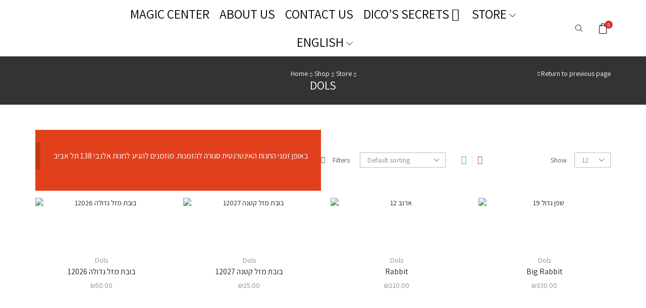

--- FILE ---
content_type: text/html; charset=UTF-8
request_url: https://magic-center.net/en/product-category/home-en/dols-en/?view_mode=grid
body_size: 42441
content:
<!DOCTYPE html>
<html lang="en-US" xmlns="http://www.w3.org/1999/xhtml" prefix="og: http://ogp.me/ns# fb: http://www.facebook.com/2008/fbml" >
<head>
	<meta charset="UTF-8" />
	<meta name="viewport" content="width=device-width, initial-scale=1.0, maximum-scale=1.0, user-scalable=0"/>
					<script>document.documentElement.className = document.documentElement.className + ' yes-js js_active js'</script>
				<meta name='robots' content='index, follow, max-image-preview:large, max-snippet:-1, max-video-preview:-1' />
	<style>img:is([sizes="auto" i], [sizes^="auto," i]) { contain-intrinsic-size: 3000px 1500px }</style>
	<link rel="alternate" hreflang="en" href="https://magic-center.net/en/product-category/home-en/dols-en/" />
<link rel="alternate" hreflang="he" href="https://magic-center.net/he/product-category/home/dols/" />
<link rel="alternate" hreflang="x-default" href="https://magic-center.net/he/product-category/home/dols/" />
<script>window._wca = window._wca || [];</script>

	<!-- This site is optimized with the Yoast SEO plugin v26.3 - https://yoast.com/wordpress/plugins/seo/ -->
	<title>Dols Archives - מרכז הקסמים</title>
	<link rel="canonical" href="https://magic-center.net/he/product-category/home/dols/" />
	<meta property="og:locale" content="en_US" />
	<meta property="og:type" content="article" />
	<meta property="og:title" content="Dols Archives - מרכז הקסמים" />
	<meta property="og:url" content="https://magic-center.net/he/product-category/home/dols/" />
	<meta property="og:site_name" content="מרכז הקסמים" />
	<meta name="twitter:card" content="summary_large_image" />
	<script type="application/ld+json" class="yoast-schema-graph">{"@context":"https://schema.org","@graph":[{"@type":"CollectionPage","@id":"https://magic-center.net/he/product-category/home/dols/","url":"https://magic-center.net/he/product-category/home/dols/","name":"Dols Archives - מרכז הקסמים","isPartOf":{"@id":"https://magic-center.net/he/#website"},"primaryImageOfPage":{"@id":"https://magic-center.net/he/product-category/home/dols/#primaryimage"},"image":{"@id":"https://magic-center.net/he/product-category/home/dols/#primaryimage"},"thumbnailUrl":"https://magic-center.net/wp-content/uploads/2020/10/IMG-20201026-WA0021.jpg","breadcrumb":{"@id":"https://magic-center.net/he/product-category/home/dols/#breadcrumb"},"inLanguage":"en-US"},{"@type":"ImageObject","inLanguage":"en-US","@id":"https://magic-center.net/he/product-category/home/dols/#primaryimage","url":"https://magic-center.net/wp-content/uploads/2020/10/IMG-20201026-WA0021.jpg","contentUrl":"https://magic-center.net/wp-content/uploads/2020/10/IMG-20201026-WA0021.jpg","width":1600,"height":738},{"@type":"BreadcrumbList","@id":"https://magic-center.net/he/product-category/home/dols/#breadcrumb","itemListElement":[{"@type":"ListItem","position":1,"name":"Home","item":"https://magic-center.net/en/"},{"@type":"ListItem","position":2,"name":"חנות","item":"https://magic-center.net/he/product-category/home/"},{"@type":"ListItem","position":3,"name":"בובות"}]},{"@type":"WebSite","@id":"https://magic-center.net/he/#website","url":"https://magic-center.net/he/","name":"מרכז הקסמים","description":"חנות הקסמים של דיקו ויואב","potentialAction":[{"@type":"SearchAction","target":{"@type":"EntryPoint","urlTemplate":"https://magic-center.net/he/?s={search_term_string}"},"query-input":{"@type":"PropertyValueSpecification","valueRequired":true,"valueName":"search_term_string"}}],"inLanguage":"en-US"}]}</script>
	<!-- / Yoast SEO plugin. -->


<link rel='dns-prefetch' href='//plausible.shilo.fun' />
<link rel='dns-prefetch' href='//stats.wp.com' />
<link rel='dns-prefetch' href='//secure.gravatar.com' />
<link rel='dns-prefetch' href='//v0.wordpress.com' />
<link rel="alternate" type="application/rss+xml" title="מרכז הקסמים &raquo; Feed" href="https://magic-center.net/en/feed/" />
<link rel="alternate" type="application/rss+xml" title="מרכז הקסמים &raquo; Comments Feed" href="https://magic-center.net/en/comments/feed/" />
<link rel="alternate" type="application/rss+xml" title="מרכז הקסמים &raquo; Dols Category Feed" href="https://magic-center.net/en/product-category/home-en/dols-en/feed/" />
		<!-- This site uses the Google Analytics by ExactMetrics plugin v8.9.0 - Using Analytics tracking - https://www.exactmetrics.com/ -->
		<!-- Note: ExactMetrics is not currently configured on this site. The site owner needs to authenticate with Google Analytics in the ExactMetrics settings panel. -->
					<!-- No tracking code set -->
				<!-- / Google Analytics by ExactMetrics -->
		<script type="text/javascript">
/* <![CDATA[ */
window._wpemojiSettings = {"baseUrl":"https:\/\/s.w.org\/images\/core\/emoji\/16.0.1\/72x72\/","ext":".png","svgUrl":"https:\/\/s.w.org\/images\/core\/emoji\/16.0.1\/svg\/","svgExt":".svg","source":{"concatemoji":"https:\/\/magic-center.net\/wp-includes\/js\/wp-emoji-release.min.js?ver=65b380163eceabb711b3fec0c29f3641"}};
/*! This file is auto-generated */
!function(s,n){var o,i,e;function c(e){try{var t={supportTests:e,timestamp:(new Date).valueOf()};sessionStorage.setItem(o,JSON.stringify(t))}catch(e){}}function p(e,t,n){e.clearRect(0,0,e.canvas.width,e.canvas.height),e.fillText(t,0,0);var t=new Uint32Array(e.getImageData(0,0,e.canvas.width,e.canvas.height).data),a=(e.clearRect(0,0,e.canvas.width,e.canvas.height),e.fillText(n,0,0),new Uint32Array(e.getImageData(0,0,e.canvas.width,e.canvas.height).data));return t.every(function(e,t){return e===a[t]})}function u(e,t){e.clearRect(0,0,e.canvas.width,e.canvas.height),e.fillText(t,0,0);for(var n=e.getImageData(16,16,1,1),a=0;a<n.data.length;a++)if(0!==n.data[a])return!1;return!0}function f(e,t,n,a){switch(t){case"flag":return n(e,"\ud83c\udff3\ufe0f\u200d\u26a7\ufe0f","\ud83c\udff3\ufe0f\u200b\u26a7\ufe0f")?!1:!n(e,"\ud83c\udde8\ud83c\uddf6","\ud83c\udde8\u200b\ud83c\uddf6")&&!n(e,"\ud83c\udff4\udb40\udc67\udb40\udc62\udb40\udc65\udb40\udc6e\udb40\udc67\udb40\udc7f","\ud83c\udff4\u200b\udb40\udc67\u200b\udb40\udc62\u200b\udb40\udc65\u200b\udb40\udc6e\u200b\udb40\udc67\u200b\udb40\udc7f");case"emoji":return!a(e,"\ud83e\udedf")}return!1}function g(e,t,n,a){var r="undefined"!=typeof WorkerGlobalScope&&self instanceof WorkerGlobalScope?new OffscreenCanvas(300,150):s.createElement("canvas"),o=r.getContext("2d",{willReadFrequently:!0}),i=(o.textBaseline="top",o.font="600 32px Arial",{});return e.forEach(function(e){i[e]=t(o,e,n,a)}),i}function t(e){var t=s.createElement("script");t.src=e,t.defer=!0,s.head.appendChild(t)}"undefined"!=typeof Promise&&(o="wpEmojiSettingsSupports",i=["flag","emoji"],n.supports={everything:!0,everythingExceptFlag:!0},e=new Promise(function(e){s.addEventListener("DOMContentLoaded",e,{once:!0})}),new Promise(function(t){var n=function(){try{var e=JSON.parse(sessionStorage.getItem(o));if("object"==typeof e&&"number"==typeof e.timestamp&&(new Date).valueOf()<e.timestamp+604800&&"object"==typeof e.supportTests)return e.supportTests}catch(e){}return null}();if(!n){if("undefined"!=typeof Worker&&"undefined"!=typeof OffscreenCanvas&&"undefined"!=typeof URL&&URL.createObjectURL&&"undefined"!=typeof Blob)try{var e="postMessage("+g.toString()+"("+[JSON.stringify(i),f.toString(),p.toString(),u.toString()].join(",")+"));",a=new Blob([e],{type:"text/javascript"}),r=new Worker(URL.createObjectURL(a),{name:"wpTestEmojiSupports"});return void(r.onmessage=function(e){c(n=e.data),r.terminate(),t(n)})}catch(e){}c(n=g(i,f,p,u))}t(n)}).then(function(e){for(var t in e)n.supports[t]=e[t],n.supports.everything=n.supports.everything&&n.supports[t],"flag"!==t&&(n.supports.everythingExceptFlag=n.supports.everythingExceptFlag&&n.supports[t]);n.supports.everythingExceptFlag=n.supports.everythingExceptFlag&&!n.supports.flag,n.DOMReady=!1,n.readyCallback=function(){n.DOMReady=!0}}).then(function(){return e}).then(function(){var e;n.supports.everything||(n.readyCallback(),(e=n.source||{}).concatemoji?t(e.concatemoji):e.wpemoji&&e.twemoji&&(t(e.twemoji),t(e.wpemoji)))}))}((window,document),window._wpemojiSettings);
/* ]]> */
</script>
<style id="woo-store-vacation-inline-css">
			#woo-store-vacation {
				padding: 0;
			}
			#woo-store-vacation .woocommerce-info {
				text-align:left;
				list-style:none;
				border:none;
				border-left:.6180469716em solid rgba(0,0,0,.15);
				border-radius:2px;
				padding:1em 1.618em;
				margin:1.617924em 0 2.617924em 0;
			}
			#woo-store-vacation .woocommerce-info::before {
				content:none;
			}
			.woo-store-vacation__btn {
				float:right;
				padding:0 0 0 1em;
				background:0 0;
				line-height:1.618;
				margin-left:2em;
				border:none;
				border-left:1px solid rgba(255,255,255,.25)!important;
				border-radius:0;
				box-shadow:none!important;
				text-decoration:none;
			}
				#woo-store-vacation,
				#woo-store-vacation .wc-block-components-notice-banner {
					color:#ffffff !important;
				}
				#woo-store-vacation * {
					color:inherit !important;
				}
				#woo-store-vacation,
				#woo-store-vacation .wc-block-components-notice-banner {
					background-color:#e2401c !important;
				}
				#woo-store-vacation svg {
					background-color:#9e2d14 !important;
				}
				#woo-store-vacation .wc-block-components-notice-banner {
					border-color:#9e2d14 !important;
				}
				#woo-store-vacation * {
					background-color:inherit !important;
				}</style><style id='wp-emoji-styles-inline-css' type='text/css'>

	img.wp-smiley, img.emoji {
		display: inline !important;
		border: none !important;
		box-shadow: none !important;
		height: 1em !important;
		width: 1em !important;
		margin: 0 0.07em !important;
		vertical-align: -0.1em !important;
		background: none !important;
		padding: 0 !important;
	}
</style>
<link rel='stylesheet' id='wp-block-library-css' href='https://magic-center.net/wp-includes/css/dist/block-library/style.min.css?ver=65b380163eceabb711b3fec0c29f3641' type='text/css' media='all' />
<style id='classic-theme-styles-inline-css' type='text/css'>
/*! This file is auto-generated */
.wp-block-button__link{color:#fff;background-color:#32373c;border-radius:9999px;box-shadow:none;text-decoration:none;padding:calc(.667em + 2px) calc(1.333em + 2px);font-size:1.125em}.wp-block-file__button{background:#32373c;color:#fff;text-decoration:none}
</style>
<link rel='stylesheet' id='mediaelement-css' href='https://magic-center.net/wp-includes/js/mediaelement/mediaelementplayer-legacy.min.css?ver=4.2.17' type='text/css' media='all' />
<link rel='stylesheet' id='wp-mediaelement-css' href='https://magic-center.net/wp-includes/js/mediaelement/wp-mediaelement.min.css?ver=65b380163eceabb711b3fec0c29f3641' type='text/css' media='all' />
<style id='jetpack-sharing-buttons-style-inline-css' type='text/css'>
.jetpack-sharing-buttons__services-list{display:flex;flex-direction:row;flex-wrap:wrap;gap:0;list-style-type:none;margin:5px;padding:0}.jetpack-sharing-buttons__services-list.has-small-icon-size{font-size:12px}.jetpack-sharing-buttons__services-list.has-normal-icon-size{font-size:16px}.jetpack-sharing-buttons__services-list.has-large-icon-size{font-size:24px}.jetpack-sharing-buttons__services-list.has-huge-icon-size{font-size:36px}@media print{.jetpack-sharing-buttons__services-list{display:none!important}}.editor-styles-wrapper .wp-block-jetpack-sharing-buttons{gap:0;padding-inline-start:0}ul.jetpack-sharing-buttons__services-list.has-background{padding:1.25em 2.375em}
</style>
<link rel='stylesheet' id='jquery-selectBox-css' href='https://magic-center.net/wp-content/plugins/yith-woocommerce-wishlist/assets/css/jquery.selectBox.css?ver=1.2.0' type='text/css' media='all' />
<link rel='stylesheet' id='yith-wcwl-font-awesome-css' href='https://magic-center.net/wp-content/plugins/yith-woocommerce-wishlist/assets/css/font-awesome.css?ver=4.7.0' type='text/css' media='all' />
<link rel='stylesheet' id='woocommerce_prettyPhoto_css-css' href='//magic-center.net/wp-content/plugins/woocommerce/assets/css/prettyPhoto.css?ver=3.1.6' type='text/css' media='all' />
<link rel='stylesheet' id='yith-wcwl-main-css' href='https://magic-center.net/wp-content/plugins/yith-woocommerce-wishlist/assets/css/style.css?ver=3.35.0' type='text/css' media='all' />
<style id='global-styles-inline-css' type='text/css'>
:root{--wp--preset--aspect-ratio--square: 1;--wp--preset--aspect-ratio--4-3: 4/3;--wp--preset--aspect-ratio--3-4: 3/4;--wp--preset--aspect-ratio--3-2: 3/2;--wp--preset--aspect-ratio--2-3: 2/3;--wp--preset--aspect-ratio--16-9: 16/9;--wp--preset--aspect-ratio--9-16: 9/16;--wp--preset--color--black: #000000;--wp--preset--color--cyan-bluish-gray: #abb8c3;--wp--preset--color--white: #ffffff;--wp--preset--color--pale-pink: #f78da7;--wp--preset--color--vivid-red: #cf2e2e;--wp--preset--color--luminous-vivid-orange: #ff6900;--wp--preset--color--luminous-vivid-amber: #fcb900;--wp--preset--color--light-green-cyan: #7bdcb5;--wp--preset--color--vivid-green-cyan: #00d084;--wp--preset--color--pale-cyan-blue: #8ed1fc;--wp--preset--color--vivid-cyan-blue: #0693e3;--wp--preset--color--vivid-purple: #9b51e0;--wp--preset--gradient--vivid-cyan-blue-to-vivid-purple: linear-gradient(135deg,rgba(6,147,227,1) 0%,rgb(155,81,224) 100%);--wp--preset--gradient--light-green-cyan-to-vivid-green-cyan: linear-gradient(135deg,rgb(122,220,180) 0%,rgb(0,208,130) 100%);--wp--preset--gradient--luminous-vivid-amber-to-luminous-vivid-orange: linear-gradient(135deg,rgba(252,185,0,1) 0%,rgba(255,105,0,1) 100%);--wp--preset--gradient--luminous-vivid-orange-to-vivid-red: linear-gradient(135deg,rgba(255,105,0,1) 0%,rgb(207,46,46) 100%);--wp--preset--gradient--very-light-gray-to-cyan-bluish-gray: linear-gradient(135deg,rgb(238,238,238) 0%,rgb(169,184,195) 100%);--wp--preset--gradient--cool-to-warm-spectrum: linear-gradient(135deg,rgb(74,234,220) 0%,rgb(151,120,209) 20%,rgb(207,42,186) 40%,rgb(238,44,130) 60%,rgb(251,105,98) 80%,rgb(254,248,76) 100%);--wp--preset--gradient--blush-light-purple: linear-gradient(135deg,rgb(255,206,236) 0%,rgb(152,150,240) 100%);--wp--preset--gradient--blush-bordeaux: linear-gradient(135deg,rgb(254,205,165) 0%,rgb(254,45,45) 50%,rgb(107,0,62) 100%);--wp--preset--gradient--luminous-dusk: linear-gradient(135deg,rgb(255,203,112) 0%,rgb(199,81,192) 50%,rgb(65,88,208) 100%);--wp--preset--gradient--pale-ocean: linear-gradient(135deg,rgb(255,245,203) 0%,rgb(182,227,212) 50%,rgb(51,167,181) 100%);--wp--preset--gradient--electric-grass: linear-gradient(135deg,rgb(202,248,128) 0%,rgb(113,206,126) 100%);--wp--preset--gradient--midnight: linear-gradient(135deg,rgb(2,3,129) 0%,rgb(40,116,252) 100%);--wp--preset--font-size--small: 13px;--wp--preset--font-size--medium: 20px;--wp--preset--font-size--large: 36px;--wp--preset--font-size--x-large: 42px;--wp--preset--spacing--20: 0.44rem;--wp--preset--spacing--30: 0.67rem;--wp--preset--spacing--40: 1rem;--wp--preset--spacing--50: 1.5rem;--wp--preset--spacing--60: 2.25rem;--wp--preset--spacing--70: 3.38rem;--wp--preset--spacing--80: 5.06rem;--wp--preset--shadow--natural: 6px 6px 9px rgba(0, 0, 0, 0.2);--wp--preset--shadow--deep: 12px 12px 50px rgba(0, 0, 0, 0.4);--wp--preset--shadow--sharp: 6px 6px 0px rgba(0, 0, 0, 0.2);--wp--preset--shadow--outlined: 6px 6px 0px -3px rgba(255, 255, 255, 1), 6px 6px rgba(0, 0, 0, 1);--wp--preset--shadow--crisp: 6px 6px 0px rgba(0, 0, 0, 1);}:where(.is-layout-flex){gap: 0.5em;}:where(.is-layout-grid){gap: 0.5em;}body .is-layout-flex{display: flex;}.is-layout-flex{flex-wrap: wrap;align-items: center;}.is-layout-flex > :is(*, div){margin: 0;}body .is-layout-grid{display: grid;}.is-layout-grid > :is(*, div){margin: 0;}:where(.wp-block-columns.is-layout-flex){gap: 2em;}:where(.wp-block-columns.is-layout-grid){gap: 2em;}:where(.wp-block-post-template.is-layout-flex){gap: 1.25em;}:where(.wp-block-post-template.is-layout-grid){gap: 1.25em;}.has-black-color{color: var(--wp--preset--color--black) !important;}.has-cyan-bluish-gray-color{color: var(--wp--preset--color--cyan-bluish-gray) !important;}.has-white-color{color: var(--wp--preset--color--white) !important;}.has-pale-pink-color{color: var(--wp--preset--color--pale-pink) !important;}.has-vivid-red-color{color: var(--wp--preset--color--vivid-red) !important;}.has-luminous-vivid-orange-color{color: var(--wp--preset--color--luminous-vivid-orange) !important;}.has-luminous-vivid-amber-color{color: var(--wp--preset--color--luminous-vivid-amber) !important;}.has-light-green-cyan-color{color: var(--wp--preset--color--light-green-cyan) !important;}.has-vivid-green-cyan-color{color: var(--wp--preset--color--vivid-green-cyan) !important;}.has-pale-cyan-blue-color{color: var(--wp--preset--color--pale-cyan-blue) !important;}.has-vivid-cyan-blue-color{color: var(--wp--preset--color--vivid-cyan-blue) !important;}.has-vivid-purple-color{color: var(--wp--preset--color--vivid-purple) !important;}.has-black-background-color{background-color: var(--wp--preset--color--black) !important;}.has-cyan-bluish-gray-background-color{background-color: var(--wp--preset--color--cyan-bluish-gray) !important;}.has-white-background-color{background-color: var(--wp--preset--color--white) !important;}.has-pale-pink-background-color{background-color: var(--wp--preset--color--pale-pink) !important;}.has-vivid-red-background-color{background-color: var(--wp--preset--color--vivid-red) !important;}.has-luminous-vivid-orange-background-color{background-color: var(--wp--preset--color--luminous-vivid-orange) !important;}.has-luminous-vivid-amber-background-color{background-color: var(--wp--preset--color--luminous-vivid-amber) !important;}.has-light-green-cyan-background-color{background-color: var(--wp--preset--color--light-green-cyan) !important;}.has-vivid-green-cyan-background-color{background-color: var(--wp--preset--color--vivid-green-cyan) !important;}.has-pale-cyan-blue-background-color{background-color: var(--wp--preset--color--pale-cyan-blue) !important;}.has-vivid-cyan-blue-background-color{background-color: var(--wp--preset--color--vivid-cyan-blue) !important;}.has-vivid-purple-background-color{background-color: var(--wp--preset--color--vivid-purple) !important;}.has-black-border-color{border-color: var(--wp--preset--color--black) !important;}.has-cyan-bluish-gray-border-color{border-color: var(--wp--preset--color--cyan-bluish-gray) !important;}.has-white-border-color{border-color: var(--wp--preset--color--white) !important;}.has-pale-pink-border-color{border-color: var(--wp--preset--color--pale-pink) !important;}.has-vivid-red-border-color{border-color: var(--wp--preset--color--vivid-red) !important;}.has-luminous-vivid-orange-border-color{border-color: var(--wp--preset--color--luminous-vivid-orange) !important;}.has-luminous-vivid-amber-border-color{border-color: var(--wp--preset--color--luminous-vivid-amber) !important;}.has-light-green-cyan-border-color{border-color: var(--wp--preset--color--light-green-cyan) !important;}.has-vivid-green-cyan-border-color{border-color: var(--wp--preset--color--vivid-green-cyan) !important;}.has-pale-cyan-blue-border-color{border-color: var(--wp--preset--color--pale-cyan-blue) !important;}.has-vivid-cyan-blue-border-color{border-color: var(--wp--preset--color--vivid-cyan-blue) !important;}.has-vivid-purple-border-color{border-color: var(--wp--preset--color--vivid-purple) !important;}.has-vivid-cyan-blue-to-vivid-purple-gradient-background{background: var(--wp--preset--gradient--vivid-cyan-blue-to-vivid-purple) !important;}.has-light-green-cyan-to-vivid-green-cyan-gradient-background{background: var(--wp--preset--gradient--light-green-cyan-to-vivid-green-cyan) !important;}.has-luminous-vivid-amber-to-luminous-vivid-orange-gradient-background{background: var(--wp--preset--gradient--luminous-vivid-amber-to-luminous-vivid-orange) !important;}.has-luminous-vivid-orange-to-vivid-red-gradient-background{background: var(--wp--preset--gradient--luminous-vivid-orange-to-vivid-red) !important;}.has-very-light-gray-to-cyan-bluish-gray-gradient-background{background: var(--wp--preset--gradient--very-light-gray-to-cyan-bluish-gray) !important;}.has-cool-to-warm-spectrum-gradient-background{background: var(--wp--preset--gradient--cool-to-warm-spectrum) !important;}.has-blush-light-purple-gradient-background{background: var(--wp--preset--gradient--blush-light-purple) !important;}.has-blush-bordeaux-gradient-background{background: var(--wp--preset--gradient--blush-bordeaux) !important;}.has-luminous-dusk-gradient-background{background: var(--wp--preset--gradient--luminous-dusk) !important;}.has-pale-ocean-gradient-background{background: var(--wp--preset--gradient--pale-ocean) !important;}.has-electric-grass-gradient-background{background: var(--wp--preset--gradient--electric-grass) !important;}.has-midnight-gradient-background{background: var(--wp--preset--gradient--midnight) !important;}.has-small-font-size{font-size: var(--wp--preset--font-size--small) !important;}.has-medium-font-size{font-size: var(--wp--preset--font-size--medium) !important;}.has-large-font-size{font-size: var(--wp--preset--font-size--large) !important;}.has-x-large-font-size{font-size: var(--wp--preset--font-size--x-large) !important;}
:where(.wp-block-post-template.is-layout-flex){gap: 1.25em;}:where(.wp-block-post-template.is-layout-grid){gap: 1.25em;}
:where(.wp-block-columns.is-layout-flex){gap: 2em;}:where(.wp-block-columns.is-layout-grid){gap: 2em;}
:root :where(.wp-block-pullquote){font-size: 1.5em;line-height: 1.6;}
</style>
<link rel='stylesheet' id='announcer-css-css' href='https://magic-center.net/wp-content/plugins/announcer/public/css/style.css?ver=6.2' type='text/css' media='all' />
<link rel='stylesheet' id='contact-form-7-css' href='https://magic-center.net/wp-content/plugins/contact-form-7/includes/css/styles.css?ver=6.1.3' type='text/css' media='all' />
<style id='woocommerce-inline-inline-css' type='text/css'>
.woocommerce form .form-row .required { visibility: visible; }
</style>
<link rel='stylesheet' id='ui-font-css' href='https://magic-center.net/wp-content/plugins/wp-accessibility/toolbar/fonts/css/a11y-toolbar.css?ver=2.2.6' type='text/css' media='all' />
<link rel='stylesheet' id='wpa-toolbar-css' href='https://magic-center.net/wp-content/plugins/wp-accessibility/toolbar/css/a11y.css?ver=2.2.6' type='text/css' media='all' />
<link rel='stylesheet' id='ui-fontsize.css-css' href='https://magic-center.net/wp-content/plugins/wp-accessibility/toolbar/css/a11y-fontsize.css?ver=2.2.6' type='text/css' media='all' />
<style id='ui-fontsize.css-inline-css' type='text/css'>
html { --wpa-font-size: clamp( 24px, 1.5rem, 36px ); --wpa-h1-size : clamp( 48px, 3rem, 72px ); --wpa-h2-size : clamp( 40px, 2.5rem, 60px ); --wpa-h3-size : clamp( 32px, 2rem, 48px ); --wpa-h4-size : clamp( 28px, 1.75rem, 42px ); --wpa-sub-list-size: 1.1em; --wpa-sub-sub-list-size: 1em; } 
</style>
<link rel='stylesheet' id='wpa-style-css' href='https://magic-center.net/wp-content/plugins/wp-accessibility/css/wpa-style.css?ver=2.2.6' type='text/css' media='all' />
<style id='wpa-style-inline-css' type='text/css'>
:root { --admin-bar-top : 7px; }
</style>
<link rel='stylesheet' id='wpml-menu-item-0-css' href='https://magic-center.net/wp-content/plugins/sitepress-multilingual-cms/templates/language-switchers/menu-item/style.min.css?ver=1' type='text/css' media='all' />
<link rel='stylesheet' id='brands-styles-css' href='https://magic-center.net/wp-content/plugins/woocommerce/assets/css/brands.css?ver=10.3.4' type='text/css' media='all' />
<link rel='stylesheet' id='etheme-parent-style-css' href='https://magic-center.net/wp-content/themes/xstore/xstore.min.css?ver=1762707408' type='text/css' media='all' />
<link rel='stylesheet' id='etheme-wpb-style-css' href='https://magic-center.net/wp-content/themes/xstore/css/wpb.min.css?ver=1762707408' type='text/css' media='all' />
<link rel='stylesheet' id='js_composer_front-css' href='https://magic-center.net/wp-content/plugins/js_composer/assets/css/js_composer.min.css?ver=5.4.7' type='text/css' media='all' />
<link rel='stylesheet' id='etheme-breadcrumbs-css' href='https://magic-center.net/wp-content/themes/xstore/css/modules/breadcrumbs.min.css?ver=1762707408' type='text/css' media='all' />
<link rel='stylesheet' id='etheme-back-top-css' href='https://magic-center.net/wp-content/themes/xstore/css/modules/back-top.min.css?ver=1762707408' type='text/css' media='all' />
<link rel='stylesheet' id='etheme-woocommerce-css' href='https://magic-center.net/wp-content/themes/xstore/css/modules/woocommerce/global.min.css?ver=1762707408' type='text/css' media='all' />
<link rel='stylesheet' id='etheme-woocommerce-archive-css' href='https://magic-center.net/wp-content/themes/xstore/css/modules/woocommerce/archive.min.css?ver=1762707408' type='text/css' media='all' />
<link rel='stylesheet' id='etheme-product-view-mask-css' href='https://magic-center.net/wp-content/themes/xstore/css/modules/woocommerce/product-hovers/product-view-default.min.css?ver=1762707408' type='text/css' media='all' />
<link rel='stylesheet' id='etheme-no-products-found-css' href='https://magic-center.net/wp-content/themes/xstore/css/modules/woocommerce/no-products-found.min.css?ver=1762707408' type='text/css' media='all' />
<link rel='stylesheet' id='etheme-contact-forms-css' href='https://magic-center.net/wp-content/themes/xstore/css/modules/contact-forms.min.css?ver=1762707408' type='text/css' media='all' />
<style id='xstore-icons-font-inline-css' type='text/css'>
@font-face {
				  font-family: 'xstore-icons';
				  src:
				    url('https://magic-center.net/wp-content/themes/xstore/fonts/xstore-icons-light.ttf') format('truetype'),
				    url('https://magic-center.net/wp-content/themes/xstore/fonts/xstore-icons-light.woff2') format('woff2'),
				    url('https://magic-center.net/wp-content/themes/xstore/fonts/xstore-icons-light.woff') format('woff'),
				    url('https://magic-center.net/wp-content/themes/xstore/fonts/xstore-icons-light.svg#xstore-icons') format('svg');
				  font-weight: normal;
				  font-style: normal;
				  font-display: swap;
				}
</style>
<link rel='stylesheet' id='etheme-header-menu-css' href='https://magic-center.net/wp-content/themes/xstore/css/modules/layout/header/parts/menu.min.css?ver=1762707408' type='text/css' media='all' />
<link rel='stylesheet' id='etheme-header-search-css' href='https://magic-center.net/wp-content/themes/xstore/css/modules/layout/header/parts/search.min.css?ver=1762707408' type='text/css' media='all' />
<link rel='stylesheet' id='etheme-product-view-default-css' href='https://magic-center.net/wp-content/themes/xstore/css/modules/woocommerce/product-hovers/product-view-default.min.css?ver=1762707408' type='text/css' media='all' />
<link rel='stylesheet' id='etheme-blog-global-css' href='https://magic-center.net/wp-content/themes/xstore/css/modules/blog/blog-global.min.css?ver=1762707408' type='text/css' media='all' />
<link rel='stylesheet' id='etheme-portfolio-css' href='https://magic-center.net/wp-content/themes/xstore/css/portfolio.min.css?ver=1762707408' type='text/css' media='all' />
<link rel='stylesheet' id='xstore-kirki-styles-css' href='https://magic-center.net/wp-content/uploads/xstore/kirki-styles.css?ver=1717658115813' type='text/css' media='all' />
<script type="text/javascript" src="https://magic-center.net/wp-includes/js/jquery/jquery.min.js?ver=3.7.1" id="jquery-core-js"></script>
<script type="text/javascript" src="https://magic-center.net/wp-includes/js/jquery/jquery-migrate.min.js?ver=3.4.1" id="jquery-migrate-js"></script>
<script type="text/javascript" src="https://magic-center.net/wp-content/plugins/woocommerce/assets/js/jquery-blockui/jquery.blockUI.min.js?ver=2.7.0-wc.10.3.4" id="wc-jquery-blockui-js" data-wp-strategy="defer"></script>
<script type="text/javascript" id="wc-add-to-cart-js-extra">
/* <![CDATA[ */
var wc_add_to_cart_params = {"ajax_url":"\/wp-admin\/admin-ajax.php?lang=en","wc_ajax_url":"\/en\/?wc-ajax=%%endpoint%%","i18n_view_cart":"View cart","cart_url":"https:\/\/magic-center.net\/en\/cart\/","is_cart":"","cart_redirect_after_add":"no"};
/* ]]> */
</script>
<script type="text/javascript" src="https://magic-center.net/wp-content/plugins/woocommerce/assets/js/frontend/add-to-cart.min.js?ver=10.3.4" id="wc-add-to-cart-js" data-wp-strategy="defer"></script>
<script type="text/javascript" src="https://magic-center.net/wp-content/plugins/woocommerce/assets/js/js-cookie/js.cookie.min.js?ver=2.1.4-wc.10.3.4" id="wc-js-cookie-js" defer="defer" data-wp-strategy="defer"></script>
<script type="text/javascript" id="woocommerce-js-extra">
/* <![CDATA[ */
var woocommerce_params = {"ajax_url":"\/wp-admin\/admin-ajax.php?lang=en","wc_ajax_url":"\/en\/?wc-ajax=%%endpoint%%","i18n_password_show":"Show password","i18n_password_hide":"Hide password"};
/* ]]> */
</script>
<script type="text/javascript" src="https://magic-center.net/wp-content/plugins/woocommerce/assets/js/frontend/woocommerce.min.js?ver=10.3.4" id="woocommerce-js" defer="defer" data-wp-strategy="defer"></script>
<script type="text/javascript" defer data-domain='magic-center.net/en/' data-api='https://plausible.shilo.fun/api/event' data-cfasync='false' src="https://plausible.shilo.fun/js/plausible.outbound-links.js?ver=2.3.1" id="plausible-analytics-js"></script>
<script type="text/javascript" id="plausible-analytics-js-after">
/* <![CDATA[ */
window.plausible = window.plausible || function() { (window.plausible.q = window.plausible.q || []).push(arguments) }
/* ]]> */
</script>
<script type="text/javascript" src="https://magic-center.net/wp-content/plugins/js_composer/assets/js/vendors/woocommerce-add-to-cart.js?ver=5.4.7" id="vc_woocommerce-add-to-cart-js-js"></script>
<script type="text/javascript" src="https://stats.wp.com/s-202550.js" id="woocommerce-analytics-js" defer="defer" data-wp-strategy="defer"></script>
<script type="text/javascript" id="enhanced-ecommerce-google-analytics-js-extra">
/* <![CDATA[ */
var ConvAioGlobal = {"nonce":"b9f38ad308"};
/* ]]> */
</script>
<script data-cfasync="false" data-no-optimize="1" data-pagespeed-no-defer type="text/javascript" src="https://magic-center.net/wp-content/plugins/enhanced-e-commerce-for-woocommerce-store/public/js/con-gtm-google-analytics.js?ver=7.2.13" id="enhanced-ecommerce-google-analytics-js"></script>
<script data-cfasync="false" data-no-optimize="1" data-pagespeed-no-defer type="text/javascript" id="enhanced-ecommerce-google-analytics-js-after">
/* <![CDATA[ */
tvc_smd={"tvc_wcv":"10.3.4","tvc_wpv":"6.8.3","tvc_eev":"7.2.13","tvc_cnf":{"t_cg":"","t_ec":"","t_ee":"on","t_df":"","t_gUser":"1","t_UAen":"on","t_thr":"6","t_IPA":"1","t_PrivacyPolicy":"1"},"tvc_sub_data":{"sub_id":"55551","cu_id":"47477","pl_id":"1","ga_tra_option":"","ga_property_id":"","ga_measurement_id":"","ga_ads_id":"","ga_gmc_id":"","ga_gmc_id_p":"","op_gtag_js":"0","op_en_e_t":"0","op_rm_t_t":"0","op_dy_rm_t_t":"0","op_li_ga_wi_ads":"0","gmc_is_product_sync":"0","gmc_is_site_verified":"0","gmc_is_domain_claim":"0","gmc_product_count":"0","fb_pixel_id":"","tracking_method":"","user_gtm_id":""}};
/* ]]> */
</script>
<link rel="https://api.w.org/" href="https://magic-center.net/en/wp-json/" /><link rel="alternate" title="JSON" type="application/json" href="https://magic-center.net/en/wp-json/wp/v2/product_cat/69" /><link rel="EditURI" type="application/rsd+xml" title="RSD" href="https://magic-center.net/xmlrpc.php?rsd" />
<meta name="generator" content="WPML ver:4.8.4 stt:1,20;" />
	<style>img#wpstats{display:none}</style>
		<meta name='plausible-analytics-version' content='2.3.1' />
			<link rel="prefetch" as="font" href="https://magic-center.net/wp-content/themes/xstore/fonts/xstore-icons-light.woff?v=9.3.13" type="font/woff">
					<link rel="prefetch" as="font" href="https://magic-center.net/wp-content/themes/xstore/fonts/xstore-icons-light.woff2?v=9.3.13" type="font/woff2">
			<noscript><style>.woocommerce-product-gallery{ opacity: 1 !important; }</style></noscript>
	<meta name="generator" content="Powered by WPBakery Page Builder - drag and drop page builder for WordPress."/>
<!--[if lte IE 9]><link rel="stylesheet" type="text/css" href="https://magic-center.net/wp-content/plugins/js_composer/assets/css/vc_lte_ie9.min.css" media="screen"><![endif]-->        <script data-cfasync="false" data-no-optimize="1" data-pagespeed-no-defer>
            var tvc_lc = 'ILS';
        </script>
        <script data-cfasync="false" data-no-optimize="1" data-pagespeed-no-defer>
            var tvc_lc = 'ILS';
        </script>
<script data-cfasync="false" data-pagespeed-no-defer>
      window.dataLayer = window.dataLayer || [];
      dataLayer.push({"event":"begin_datalayer","cov_remarketing":false,"conv_track_email":"1","conv_track_phone":"1","conv_track_address":"1","conv_track_page_scroll":"1","conv_track_file_download":"1","conv_track_author":"1","conv_track_signup":"1","conv_track_signin":"1"});
    </script>    <!-- Google Tag Manager by Conversios-->
    <script>
      (function(w, d, s, l, i) {
        w[l] = w[l] || [];
        w[l].push({
          'gtm.start': new Date().getTime(),
          event: 'gtm.js'
        });
        var f = d.getElementsByTagName(s)[0],
          j = d.createElement(s),
          dl = l != 'dataLayer' ? '&l=' + l : '';
        j.async = true;
        j.src =
          'https://www.googletagmanager.com/gtm.js?id=' + i + dl;
        f.parentNode.insertBefore(j, f);
      })(window, document, 'script', 'dataLayer', 'GTM-K7X94DG');
    </script>
    <!-- End Google Tag Manager -->
    <!-- Google Tag Manager (noscript) -->
    <noscript><iframe src="https://www.googletagmanager.com/ns.html?id=GTM-K7X94DG" height="0" width="0" style="display:none;visibility:hidden"></iframe></noscript>
    <!-- End Google Tag Manager (noscript) -->
      <script>
      (window.gaDevIds = window.gaDevIds || []).push('5CDcaG');
    </script>
          <script data-cfasync="false" data-no-optimize="1" data-pagespeed-no-defer>
            var tvc_lc = 'ILS';
        </script>
        <script data-cfasync="false" data-no-optimize="1" data-pagespeed-no-defer>
            var tvc_lc = 'ILS';
        </script>
<style id="kirki-inline-styles"></style><style type="text/css" class="et_custom-css">.onsale{width:3.75em;height:3.75em;line-height:1.2}.page-heading{margin-bottom:25px}.content-page{background-color:#fff;padding:25px 15px}.page-heading{margin-bottom:0}@media (min-width:481px) and (max-width:767px){.home-banner-mr>.vc_column-inner{min-height:244px}}.page-heading,.breadcrumb-trail{margin-bottom:25px}.breadcrumb-trail .page-heading{background-color:transparent}@media only screen and (max-width:1230px){.swiper-custom-left,.middle-inside .swiper-entry .swiper-button-prev,.middle-inside.swiper-entry .swiper-button-prev{left:-15px}.swiper-custom-right,.middle-inside .swiper-entry .swiper-button-next,.middle-inside.swiper-entry .swiper-button-next{right:-15px}.middle-inbox .swiper-entry .swiper-button-prev,.middle-inbox.swiper-entry .swiper-button-prev{left:8px}.middle-inbox .swiper-entry .swiper-button-next,.middle-inbox.swiper-entry .swiper-button-next{right:8px}.swiper-entry:hover .swiper-custom-left,.middle-inside .swiper-entry:hover .swiper-button-prev,.middle-inside.swiper-entry:hover .swiper-button-prev{left:-5px}.swiper-entry:hover .swiper-custom-right,.middle-inside .swiper-entry:hover .swiper-button-next,.middle-inside.swiper-entry:hover .swiper-button-next{right:-5px}.middle-inbox .swiper-entry:hover .swiper-button-prev,.middle-inbox.swiper-entry:hover .swiper-button-prev{left:5px}.middle-inbox .swiper-entry:hover .swiper-button-next,.middle-inbox.swiper-entry:hover .swiper-button-next{right:5px}}@media only screen and (max-width:992px){.header-wrapper,.site-header-vertical{display:none}}@media only screen and (min-width:993px){.mobile-header-wrapper{display:none}}.swiper-container{width:auto}.content-product .product-content-image img,.category-grid img,.categoriesCarousel .category-grid img{width:100%}.etheme-elementor-slider:not(.swiper-container-initialized,.swiper-initialized) .swiper-slide{max-width:calc(100% / var(--slides-per-view,4))}.etheme-elementor-slider[data-animation]:not(.swiper-container-initialized,.swiper-initialized,[data-animation=slide],[data-animation=coverflow]) .swiper-slide{max-width:100%}body:not([data-elementor-device-mode]) .etheme-elementor-off-canvas__container{transition:none;opacity:0;visibility:hidden;position:fixed}</style><noscript><style type="text/css"> .wpb_animate_when_almost_visible { opacity: 1; }</style></noscript><style type="text/css" data-type="et_vc_shortcodes-custom-css">@media only screen and (max-width: 1199px) and (min-width: 769px) { div.et-md-no-bg { background-image: none !important; } }@media only screen and (max-width: 768px) and (min-width: 480px) { div.et-sm-no-bg { background-image: none !important; } }@media only screen and (max-width: 480px) {div.et-xs-no-bg { background-image: none !important; }}</style></head>
<body data-rsssl=1 class="archive tax-product_cat term-dols-en term-69 wp-theme-xstore wp-child-theme-xstore-child theme-xstore woocommerce woocommerce-page woocommerce-no-js et_cart-type-1 et_b_dt_header-not-overlap et_b_mob_header-not-overlap breadcrumbs-type-default wide et-preloader-off et-catalog-off  woo-store-vacation-shop-closed wpb-js-composer js-comp-ver-5.4.7 vc_responsive" data-mode="light">
    <!-- Google Tag Manager (noscript) conversios -->
    <noscript><iframe src="https://www.googletagmanager.com/ns.html?id=GTM-K7X94DG" height="0" width="0" style="display:none;visibility:hidden"></iframe></noscript>
    <!-- End Google Tag Manager (noscript) conversios -->
    


<div class="template-container">

		<div class="template-content">
		<div class="page-wrapper">
			<header id="header" class="site-header sticky"  data-type="sticky"><div class="header-wrapper">

<div class="header-main-wrapper sticky">
	<div class="header-main" data-title="Header main">
		<div class="et-row-container">
			<div class="et-wrap-columns flex align-items-center">		
				
		
        <div class="et_column et_col-xs-2 et_col-xs-offset-0">
			

    <div class="et_element et_b_header-logo align-center mob-align-center et_element-top-level" >
        <a href="https://magic-center.net/en/">
            <span><img width="209" height="52" src="https://magic-center.net/wp-content/uploads/2024/05/logo.webp" class="et_b_header-logo-img" alt="" decoding="async" srcset="https://magic-center.net/wp-content/uploads/2024/05/logo.webp 209w, https://magic-center.net/wp-content/uploads/2024/05/logo-1x1.webp 1w, https://magic-center.net/wp-content/uploads/2024/05/logo-10x2.webp 10w" sizes="(max-width: 209px) 100vw, 209px" /></span><span class="fixed"><img width="209" height="52" src="https://magic-center.net/wp-content/uploads/2024/05/logo.webp" class="et_b_header-logo-img" alt="" decoding="async" srcset="https://magic-center.net/wp-content/uploads/2024/05/logo.webp 209w, https://magic-center.net/wp-content/uploads/2024/05/logo-1x1.webp 1w, https://magic-center.net/wp-content/uploads/2024/05/logo-10x2.webp 10w" sizes="(max-width: 209px) 100vw, 209px" /></span>            
        </a>
    </div>

        </div>
			
				
		
        <div class="et_column et_col-xs-8 et_col-xs-offset-0 pos-static">
			

<div class="et_element et_b_header-menu header-main-menu flex align-items-center menu-items-underline  justify-content-center et_element-top-level" >
	<div class="menu-main-container"><ul id="menu-main-menu" class="menu"><li id="menu-item-10668" class="menu-item menu-item-type-post_type menu-item-object-page menu-item-home menu-item-10668 item-level-0 item-design-dropdown"><a href="https://magic-center.net/en/" class="item-link">Magic Center</a></li>
<li id="menu-item-10669" class="menu-item menu-item-type-post_type menu-item-object-page menu-item-10669 item-level-0 item-design-dropdown"><a href="https://magic-center.net/en/about-us/" class="item-link">About Us</a></li>
<li id="menu-item-10670" class="menu-item menu-item-type-post_type menu-item-object-page menu-item-10670 item-level-0 item-design-dropdown"><a href="https://magic-center.net/en/contact-us/" class="item-link">Contact Us</a></li>
<li id="menu-item-10675" class="menu-item menu-item-type-custom menu-item-object-custom menu-item-10675 item-level-0 item-design-dropdown"><a href="http://www.magic-dico.co.il" class="item-link">Dico&#8217;s Secrets <i class="fa fa-magic"></i></a></li>
<li id="menu-item-10678" class="menu-item menu-item-type-taxonomy menu-item-object-product_cat current-product_cat-ancestor current-menu-ancestor current-menu-parent current-product_cat-parent menu-item-has-children menu-parent-item menu-item-10678 item-level-0 item-design-dropdown"><a href="https://magic-center.net/en/product-category/home-en/" class="item-link">Store<svg class="arrow " xmlns="http://www.w3.org/2000/svg" width="0.5em" height="0.5em" viewBox="0 0 24 24"><path d="M23.784 6.072c-0.264-0.264-0.672-0.264-0.984 0l-10.8 10.416-10.8-10.416c-0.264-0.264-0.672-0.264-0.984 0-0.144 0.12-0.216 0.312-0.216 0.48 0 0.192 0.072 0.36 0.192 0.504l11.28 10.896c0.096 0.096 0.24 0.192 0.48 0.192 0.144 0 0.288-0.048 0.432-0.144l0.024-0.024 11.304-10.92c0.144-0.12 0.24-0.312 0.24-0.504 0.024-0.168-0.048-0.36-0.168-0.48z"></path></svg></a>
<div class="nav-sublist-dropdown"><div class="container">

<ul>
	<li id="menu-item-10679" class="menu-item menu-item-type-taxonomy menu-item-object-product_cat menu-item-10679 item-level-1"><a href="https://magic-center.net/en/product-category/home-en/trics-en/" class="item-link">Trics</a></li>
	<li id="menu-item-10680" class="menu-item menu-item-type-taxonomy menu-item-object-product_cat menu-item-10680 item-level-1"><a href="https://magic-center.net/en/product-category/home-en/cards-en/" class="item-link">Cards</a></li>
	<li id="menu-item-10681" class="menu-item menu-item-type-taxonomy menu-item-object-product_cat menu-item-10681 item-level-1"><a href="https://magic-center.net/en/product-category/home-en/telepatia-en/" class="item-link">Telepatia</a></li>
	<li id="menu-item-10682" class="menu-item menu-item-type-taxonomy menu-item-object-product_cat menu-item-10682 item-level-1"><a href="https://magic-center.net/en/product-category/home-en/en/" class="item-link">טריקים בקלפים</a></li>
	<li id="menu-item-10683" class="menu-item menu-item-type-taxonomy menu-item-object-product_cat menu-item-10683 item-level-1"><a href="https://magic-center.net/en/product-category/home-en/pranksters-en/" class="item-link">Pranksters</a></li>
	<li id="menu-item-10684" class="menu-item menu-item-type-taxonomy menu-item-object-product_cat menu-item-10684 item-level-1"><a href="https://magic-center.net/en/product-category/home-en/en-home-en/" class="item-link">קלפי משחק</a></li>
	<li id="menu-item-10685" class="menu-item menu-item-type-taxonomy menu-item-object-product_cat menu-item-10685 item-level-1"><a href="https://magic-center.net/en/product-category/home-en/gagling-en/" class="item-link">Gagling</a></li>
	<li id="menu-item-10686" class="menu-item menu-item-type-taxonomy menu-item-object-product_cat menu-item-10686 item-level-1"><a href="https://magic-center.net/en/product-category/home-en/ilusion-en/" class="item-link">Ilusion</a></li>
	<li id="menu-item-10687" class="menu-item menu-item-type-taxonomy menu-item-object-product_cat menu-item-10687 item-level-1"><a href="https://magic-center.net/en/product-category/home-en/effects-en/" class="item-link">effects</a></li>
	<li id="menu-item-10688" class="menu-item menu-item-type-taxonomy menu-item-object-product_cat menu-item-10688 item-level-1"><a href="https://magic-center.net/en/product-category/home-en/magic-kits-en/" class="item-link">Magic kits</a></li>
	<li id="menu-item-10689" class="menu-item menu-item-type-taxonomy menu-item-object-product_cat current-menu-item menu-item-10689 item-level-1"><a href="https://magic-center.net/en/product-category/home-en/dols-en/" class="item-link">Dols</a></li>
	<li id="menu-item-10690" class="menu-item menu-item-type-taxonomy menu-item-object-product_cat menu-item-10690 item-level-1"><a href="https://magic-center.net/en/product-category/home-en/yoyo-en/" class="item-link">Yoyo</a></li>
	<li id="menu-item-10691" class="menu-item menu-item-type-taxonomy menu-item-object-product_cat menu-item-10691 item-level-1"><a href="https://magic-center.net/en/product-category/home-en/courses-en/" class="item-link">Courses</a></li>
	<li id="menu-item-10692" class="menu-item menu-item-type-taxonomy menu-item-object-product_cat menu-item-10692 item-level-1"><a href="https://magic-center.net/en/product-category/home-en/diabolo-en/" class="item-link">Diabolo</a></li>
	<li id="menu-item-10693" class="menu-item menu-item-type-taxonomy menu-item-object-product_cat menu-item-10693 item-level-1"><a href="https://magic-center.net/en/product-category/home-en/game-cards/" class="item-link">Game Cards</a></li>
	<li id="menu-item-10695" class="menu-item menu-item-type-taxonomy menu-item-object-product_cat menu-item-10695 item-level-1"><a href="https://magic-center.net/en/product-category/home-en/operators-clothing/" class="item-link">Operators Clothing</a></li>
</ul>

</div></div><!-- .nav-sublist-dropdown -->
</li>
<li id="menu-item-wpml-ls-86-en" class="menu-item wpml-ls-slot-86 wpml-ls-item wpml-ls-item-en wpml-ls-current-language wpml-ls-menu-item wpml-ls-first-item menu-item-type-wpml_ls_menu_item menu-item-object-wpml_ls_menu_item menu-item-has-children menu-item-wpml-ls-86-en item-level-0 item-design-dropdown"><a href="https://magic-center.net/en/product-category/home-en/dols-en/" class="item-link"><img
            class="wpml-ls-flag"
            src="https://magic-center.net/wp-content/plugins/sitepress-multilingual-cms/res/flags/en.png"
            alt=""
            
            
    /><span class="wpml-ls-native" lang="en">English</span><svg class="arrow " xmlns="http://www.w3.org/2000/svg" width="0.5em" height="0.5em" viewBox="0 0 24 24"><path d="M23.784 6.072c-0.264-0.264-0.672-0.264-0.984 0l-10.8 10.416-10.8-10.416c-0.264-0.264-0.672-0.264-0.984 0-0.144 0.12-0.216 0.312-0.216 0.48 0 0.192 0.072 0.36 0.192 0.504l11.28 10.896c0.096 0.096 0.24 0.192 0.48 0.192 0.144 0 0.288-0.048 0.432-0.144l0.024-0.024 11.304-10.92c0.144-0.12 0.24-0.312 0.24-0.504 0.024-0.168-0.048-0.36-0.168-0.48z"></path></svg></a>
<div class="nav-sublist-dropdown"><div class="container">

<ul>
	<li id="menu-item-wpml-ls-86-he" class="menu-item wpml-ls-slot-86 wpml-ls-item wpml-ls-item-he wpml-ls-menu-item wpml-ls-last-item menu-item-type-wpml_ls_menu_item menu-item-object-wpml_ls_menu_item menu-item-wpml-ls-86-he item-level-1"><a title="Switch to עברית" href="https://magic-center.net/he/product-category/home/dols/" class="item-link"><img
            class="wpml-ls-flag"
            src="https://magic-center.net/wp-content/plugins/sitepress-multilingual-cms/res/flags/he.png"
            alt=""
            
            
    /><span class="wpml-ls-native" lang="he">עברית</span></a></li>
</ul>

</div></div><!-- .nav-sublist-dropdown -->
</li>
</ul></div></div>

        </div>
			
				
		
        <div class="et_column et_col-xs-1 et_col-xs-offset-0">
			

<div class="et_element et_b_header-search flex align-items-center   et-content-right justify-content-end mob-justify-content- et_element-top-level search-full-width et-content_toggle" >
	        <span class="flex et_b_search-icon  et-toggle pointer">
            <span class="et_b-icon"><svg xmlns="http://www.w3.org/2000/svg" width="1em" height="1em" fill="currentColor" viewBox="0 0 24 24"><path d="M23.784 22.8l-6.168-6.144c1.584-1.848 2.448-4.176 2.448-6.576 0-5.52-4.488-10.032-10.032-10.032-5.52 0-10.008 4.488-10.008 10.008s4.488 10.032 10.032 10.032c2.424 0 4.728-0.864 6.576-2.472l6.168 6.144c0.144 0.144 0.312 0.216 0.48 0.216s0.336-0.072 0.456-0.192c0.144-0.12 0.216-0.288 0.24-0.48 0-0.192-0.072-0.384-0.192-0.504zM18.696 10.080c0 4.752-3.888 8.64-8.664 8.64-4.752 0-8.64-3.888-8.64-8.664 0-4.752 3.888-8.64 8.664-8.64s8.64 3.888 8.64 8.664z"></path></svg></span>        </span>
		    <div class="et-mini-content" style="display: none">
	                <span class="et-toggle pos-absolute et-close right top">
				<svg xmlns="http://www.w3.org/2000/svg" width="1.4em" height="1.4em" viewBox="0 0 24 24"><path d="M13.056 12l10.728-10.704c0.144-0.144 0.216-0.336 0.216-0.552 0-0.192-0.072-0.384-0.216-0.528-0.144-0.12-0.336-0.216-0.528-0.216 0 0 0 0 0 0-0.192 0-0.408 0.072-0.528 0.216l-10.728 10.728-10.704-10.728c-0.288-0.288-0.768-0.288-1.056 0-0.168 0.144-0.24 0.336-0.24 0.528 0 0.216 0.072 0.408 0.216 0.552l10.728 10.704-10.728 10.704c-0.144 0.144-0.216 0.336-0.216 0.552s0.072 0.384 0.216 0.528c0.288 0.288 0.768 0.288 1.056 0l10.728-10.728 10.704 10.704c0.144 0.144 0.336 0.216 0.528 0.216s0.384-0.072 0.528-0.216c0.144-0.144 0.216-0.336 0.216-0.528s-0.072-0.384-0.216-0.528l-10.704-10.704z"></path>
				</svg>
			</span>
        		
	    
        <form action="https://magic-center.net/en/" role="search" data-min="3" data-per-page="100"
                            class="ajax-search-form  ajax-with-suggestions input-icon  container search-full-width-form" method="get">
			            <div class="search-content-head">
                                    <div class="full-width align-center products-title">What are you looking for?</div>
                            
                <div class="input-row flex align-items-center " data-search-mode="dark">
                    					<select style="width: 100%; max-width: calc(122px + 1.4em)"  name='product_cat' id='product_cat-488' class='postform'>
	<option value='0' selected='selected'>כל הקטגוריות</option>
	<option class="level-0" value="home-en">Store</option>
	<option class="level-1" value="cards-en">&nbsp;&nbsp;&nbsp;Cards</option>
	<option class="level-1" value="courses-en">&nbsp;&nbsp;&nbsp;Courses</option>
	<option class="level-1" value="dols-en">&nbsp;&nbsp;&nbsp;Dols</option>
	<option class="level-1" value="effects-en">&nbsp;&nbsp;&nbsp;effects</option>
	<option class="level-1" value="gagling-en">&nbsp;&nbsp;&nbsp;Gagling</option>
	<option class="level-1" value="game-cards">&nbsp;&nbsp;&nbsp;Game Cards</option>
	<option class="level-1" value="ilusion-en">&nbsp;&nbsp;&nbsp;Ilusion</option>
	<option class="level-1" value="magic-kits-en">&nbsp;&nbsp;&nbsp;Magic kits</option>
	<option class="level-1" value="pranksters-en">&nbsp;&nbsp;&nbsp;Pranksters</option>
	<option class="level-1" value="telepatia-en">&nbsp;&nbsp;&nbsp;Telepatia</option>
	<option class="level-1" value="trics-en">&nbsp;&nbsp;&nbsp;Trics</option>
	<option class="level-1" value="yoyo-en">&nbsp;&nbsp;&nbsp;Yoyo</option>
	<option class="level-1" value="en">&nbsp;&nbsp;&nbsp;טריקים בקלפים</option>
	<option class="level-1" value="en-home-en">&nbsp;&nbsp;&nbsp;קלפי משחק</option>
</select>
                    <label class="screen-reader-text" for="et_b-header-search-input-16">Search input</label>
                    <input type="text" value=""
                           placeholder="חפש מוצר..." autocomplete="off" class="form-control" id="et_b-header-search-input-16" name="s">
					
					                        <input type="hidden" name="post_type" value="product">
					
                                            <input type="hidden" name="et_search" value="true">
                    					
					                    <span class="buttons-wrapper flex flex-nowrap pos-relative">
                    <span class="clear flex-inline justify-content-center align-items-center pointer">
                        <span class="et_b-icon">
                            <svg xmlns="http://www.w3.org/2000/svg" width=".7em" height=".7em" viewBox="0 0 24 24"><path d="M13.056 12l10.728-10.704c0.144-0.144 0.216-0.336 0.216-0.552 0-0.192-0.072-0.384-0.216-0.528-0.144-0.12-0.336-0.216-0.528-0.216 0 0 0 0 0 0-0.192 0-0.408 0.072-0.528 0.216l-10.728 10.728-10.704-10.728c-0.288-0.288-0.768-0.288-1.056 0-0.168 0.144-0.24 0.336-0.24 0.528 0 0.216 0.072 0.408 0.216 0.552l10.728 10.704-10.728 10.704c-0.144 0.144-0.216 0.336-0.216 0.552s0.072 0.384 0.216 0.528c0.288 0.288 0.768 0.288 1.056 0l10.728-10.728 10.704 10.704c0.144 0.144 0.336 0.216 0.528 0.216s0.384-0.072 0.528-0.216c0.144-0.144 0.216-0.336 0.216-0.528s-0.072-0.384-0.216-0.528l-10.704-10.704z"></path></svg>
                        </span>
                    </span>
                    <button type="submit" class="search-button flex justify-content-center align-items-center pointer" aria-label="Search button">
                        <span class="et_b-loader"></span>
                    <svg xmlns="http://www.w3.org/2000/svg" width="1em" height="1em" fill="currentColor" viewBox="0 0 24 24"><path d="M23.784 22.8l-6.168-6.144c1.584-1.848 2.448-4.176 2.448-6.576 0-5.52-4.488-10.032-10.032-10.032-5.52 0-10.008 4.488-10.008 10.008s4.488 10.032 10.032 10.032c2.424 0 4.728-0.864 6.576-2.472l6.168 6.144c0.144 0.144 0.312 0.216 0.48 0.216s0.336-0.072 0.456-0.192c0.144-0.12 0.216-0.288 0.24-0.48 0-0.192-0.072-0.384-0.192-0.504zM18.696 10.080c0 4.752-3.888 8.64-8.664 8.64-4.752 0-8.64-3.888-8.64-8.664 0-4.752 3.888-8.64 8.664-8.64s8.64 3.888 8.64 8.664z"></path></svg>                    <span class="screen-reader-text">Search</span></button>
                </span>
                </div>
				
				
                
            </div>
									
                                            <div class="ajax-extra-content">
                                        
                                                        <div class="ajax-search-categories">
                                        <div class="full-width align-center products-title">Popular categories</div>
		                                			        <link rel="stylesheet" href="https://magic-center.net/wp-content/themes/xstore/css/modules/builders/categories-carousel.min.css?ver=0.0.1" type="text/css" media="all" /> 		
                <div class="swiper-entry ">

                    <div class=" slider-9632 categories-grid row" >
						
						    <div class="category-grid col-xs-12 col-sm-2 columns-6 text-color-dark valign-center style-default content-under product-category product"		>
		<a aria-label="Visit product category Cards" href="https://magic-center.net/en/product-category/home-en/cards-en/"><img src="https://magic-center.net/wp-content/uploads/2014/01/1023-thickbox_default-GHOST-DECK-white-224.jpg" alt="Cards" width="300" height="300" /></a>
        <div class="categories-mask text-center text-uppercase">
							<a aria-label="Visit product category Cards" href="https://magic-center.net/en/product-category/home-en/cards-en/">                        <h4>Cards</h4>
                    </a>							<a aria-label="Visit product category Cards" href="https://magic-center.net/en/product-category/home-en/cards-en/"> <mark class="count">137 products</mark></a>			        </div>
		
		    
    
    </div>

    <div class="category-grid col-xs-12 col-sm-2 columns-6 text-color-dark valign-center style-default content-under product-category product last"		>
		<a aria-label="Visit product category Courses" href="https://magic-center.net/en/product-category/home-en/courses-en/"><img src="https://magic-center.net/wp-content/uploads/2014/01/894-thickbox_default-קורס-מקצועי-פרטים-בחנות-216.jpg" alt="Courses" width="300" height="300" /></a>
        <div class="categories-mask text-center text-uppercase">
							<a aria-label="Visit product category Courses" href="https://magic-center.net/en/product-category/home-en/courses-en/">                        <h4>Courses</h4>
                    </a>							<a aria-label="Visit product category Courses" href="https://magic-center.net/en/product-category/home-en/courses-en/"> <mark class="count">1 product</mark></a>			        </div>
		
		    
    
    </div>

    <div class="category-grid col-xs-12 col-sm-2 columns-6 text-color-dark valign-center style-default content-under product-category product"		>
		<a aria-label="Visit product category Dols" href="https://magic-center.net/en/product-category/home-en/dols-en/"><img src="https://magic-center.net/wp-content/uploads/2013/07/18-thickbox_default-19-שפן-גדול.jpg" alt="Dols" width="300" height="300" /></a>
        <div class="categories-mask text-center text-uppercase">
							<a aria-label="Visit product category Dols" href="https://magic-center.net/en/product-category/home-en/dols-en/">                        <h4>Dols</h4>
                    </a>							<a aria-label="Visit product category Dols" href="https://magic-center.net/en/product-category/home-en/dols-en/"> <mark class="count">4 products</mark></a>			        </div>
		
		    
    
    </div>

    <div class="category-grid col-xs-12 col-sm-2 columns-6 text-color-dark valign-center style-default content-under product-category product last"		>
		<a aria-label="Visit product category effects" href="https://magic-center.net/en/product-category/home-en/effects-en/"><img src="https://magic-center.net/wp-content/uploads/2017/11/1165-thickbox_default-גולגולת-חדש-949.jpg" alt="effects" width="300" height="300" /></a>
        <div class="categories-mask text-center text-uppercase">
							<a aria-label="Visit product category effects" href="https://magic-center.net/en/product-category/home-en/effects-en/">                        <h4>effects</h4>
                    </a>							<a aria-label="Visit product category effects" href="https://magic-center.net/en/product-category/home-en/effects-en/"> <mark class="count">11 products</mark></a>			        </div>
		
		    
    
    </div>

    <div class="category-grid col-xs-12 col-sm-2 columns-6 text-color-dark valign-center style-default content-under product-category product"		>
		<a aria-label="Visit product category Gagling" href="https://magic-center.net/en/product-category/home-en/gagling-en/"><img src="https://magic-center.net/wp-content/uploads/2013/07/26-thickbox_default-3-כדורי-גאגלינג-גמבו-30.jpg" alt="Gagling" width="300" height="300" /></a>
        <div class="categories-mask text-center text-uppercase">
							<a aria-label="Visit product category Gagling" href="https://magic-center.net/en/product-category/home-en/gagling-en/">                        <h4>Gagling</h4>
                    </a>							<a aria-label="Visit product category Gagling" href="https://magic-center.net/en/product-category/home-en/gagling-en/"> <mark class="count">29 products</mark></a>			        </div>
		
		    
    
    </div>

    <div class="category-grid col-xs-12 col-sm-2 columns-6 text-color-dark valign-center style-default content-under product-category product last"		>
		<a aria-label="Visit product category Game Cards" href="https://magic-center.net/en/product-category/home-en/game-cards/"><img src="https://magic-center.net/wp-content/uploads/2015/12/460-thickbox_default-קלפי-משחק-385-300x300.jpg" alt="Game Cards" width="300" height="300" srcset="https://magic-center.net/wp-content/uploads/2015/12/460-thickbox_default-קלפי-משחק-385-300x300.jpg 300w, https://magic-center.net/wp-content/uploads/2015/12/460-thickbox_default-קלפי-משחק-385-150x150.jpg 150w, https://magic-center.net/wp-content/uploads/2015/12/460-thickbox_default-קלפי-משחק-385.jpg 600w, https://magic-center.net/wp-content/uploads/2015/12/460-thickbox_default-קלפי-משחק-385-100x100.jpg 100w" sizes="(max-width: 300px) 100vw, 300px" /></a>
        <div class="categories-mask text-center text-uppercase">
							<a aria-label="Visit product category Game Cards" href="https://magic-center.net/en/product-category/home-en/game-cards/">                        <h4>Game Cards</h4>
                    </a>							<a aria-label="Visit product category Game Cards" href="https://magic-center.net/en/product-category/home-en/game-cards/"> <mark class="count">9 products</mark></a>			        </div>
		
		    
    
    </div>

						
						
                    </div> 					
					
                </div>                 
                				
				                                        <div class="full-width text-center"><a href="https://magic-center.net/en/shop/" class="btn black">View all categories</a></div>
                                    </div>
                                	
                                          </div>
                                    
				                <div class="ajax-results-wrapper"></div>
			        </form>
		    </div>
</div>
        </div>
			
				
		
        <div class="et_column et_col-xs-1 et_col-xs-offset-0">
			
	

<div class="et_element et_b_header-cart  flex align-items-center cart-type1  et-quantity-top et-content-right et-content-dropdown et-content-toTop et_element-top-level" >
	        <a href="https://magic-center.net/en/cart/" class=" flex flex-wrap full-width align-items-center  justify-content-start mob-justify-content-start currentColor">
			<span class="flex-inline justify-content-center align-items-center
			">

									
					                        <span class="et_b-icon">
							<span class="et-svg"><svg xmlns="http://www.w3.org/2000/svg" width="1em" height="1em" viewBox="0 0 24 24"><path d="M20.232 5.352c-0.024-0.528-0.456-0.912-0.936-0.912h-2.736c-0.12-2.448-2.112-4.392-4.56-4.392s-4.464 1.944-4.56 4.392h-2.712c-0.528 0-0.936 0.432-0.936 0.936l-0.648 16.464c-0.024 0.552 0.168 1.104 0.552 1.512s0.888 0.624 1.464 0.624h13.68c0.552 0 1.056-0.216 1.464-0.624 0.36-0.408 0.552-0.936 0.552-1.488l-0.624-16.512zM12 1.224c1.8 0 3.288 1.416 3.408 3.216l-6.816-0.024c0.12-1.776 1.608-3.192 3.408-3.192zM7.44 5.616v1.968c0 0.336 0.264 0.6 0.6 0.6s0.6-0.264 0.6-0.6v-1.968h6.792v1.968c0 0.336 0.264 0.6 0.6 0.6s0.6-0.264 0.6-0.6v-1.968h2.472l0.624 16.224c-0.024 0.24-0.12 0.48-0.288 0.648s-0.384 0.264-0.6 0.264h-13.68c-0.24 0-0.456-0.096-0.624-0.264s-0.24-0.384-0.216-0.624l0.624-16.248h2.496z"></path></svg></span>							        <span class="et-cart-quantity et-quantity count-0">
              0            </span>
								</span>
					
									
					
												</span>
        </a>
		        <span class="et-cart-quantity et-quantity count-0">
              0            </span>
				    <div class="et-mini-content">
		        <div class="et-content">
			
							                    <div class="widget woocommerce widget_shopping_cart">
                        <div class="widget_shopping_cart_content">
                            <div class="woocommerce-mini-cart cart_list product_list_widget ">
								        <div class="woocommerce-mini-cart__empty-message empty">
            <p>No products in the cart.</p>
			                <a class="btn" href="https://magic-center.net/en/shop/"><span>Return To Shop</span></a>
			        </div>
		                            </div>
                        </div>
                    </div>
							
            <div class="woocommerce-mini-cart__footer-wrapper">
				
        <div class="product_list-popup-footer-inner"  style="display: none;">

            <div class="cart-popup-footer">
                <a href="https://magic-center.net/en/cart/"
                   class="btn-view-cart wc-forward">Shopping cart                     (0)</a>
                <div class="cart-widget-subtotal woocommerce-mini-cart__total total"
                     data-amount="0">
					<span class="small-h">Subtotal:</span> <span class="big-coast"><span class="woocommerce-Price-amount amount"><bdi><span class="woocommerce-Price-currencySymbol">&#8362;</span>0.00</bdi></span></span>                </div>
            </div>
			
			
            <p class="buttons mini-cart-buttons">
				<a href="https://magic-center.net/en/checkout/" class="button btn-checkout wc-forward">Checkout</a>            </p>
			
			
        </div>
		
		                    <div class="woocommerce-mini-cart__footer flex justify-content-center align-items-center ">Free shipping over 49$</div>
				            </div>
        </div>
    </div>
	
		</div>

        </div>
	</div>		</div>
	</div>
</div>

</div><div class="mobile-header-wrapper">

<div class="header-top-wrapper sticky">
	<div class="header-top" data-title="Header top">
		<div class="et-row-container et-container">
			<div class="et-wrap-columns flex align-items-center">		
				
		
        <div class="et_column et_col-xs-4 et_col-xs-offset-0">
			

    <div class="et_element et_b_header-logo align-center mob-align-center et_element-top-level" >
        <a href="https://magic-center.net/en/">
            <span><img width="209" height="52" src="https://magic-center.net/wp-content/uploads/2024/05/logo.webp" class="et_b_header-logo-img" alt="" decoding="async" srcset="https://magic-center.net/wp-content/uploads/2024/05/logo.webp 209w, https://magic-center.net/wp-content/uploads/2024/05/logo-1x1.webp 1w, https://magic-center.net/wp-content/uploads/2024/05/logo-10x2.webp 10w" sizes="(max-width: 209px) 100vw, 209px" /></span><span class="fixed"><img width="209" height="52" src="https://magic-center.net/wp-content/uploads/2024/05/logo.webp" class="et_b_header-logo-img" alt="" decoding="async" srcset="https://magic-center.net/wp-content/uploads/2024/05/logo.webp 209w, https://magic-center.net/wp-content/uploads/2024/05/logo-1x1.webp 1w, https://magic-center.net/wp-content/uploads/2024/05/logo-10x2.webp 10w" sizes="(max-width: 209px) 100vw, 209px" /></span>            
        </a>
    </div>

        </div>
			
				
		
        <div class="et_column et_col-xs-2 et_col-xs-offset-6 pos-static">
			

<div class="et_element et_b_header-mobile-menu  static et-content_toggle et-off-canvas et-content-right toggles-by-arrow" data-item-click="item">
	
    <span class="et-element-label-wrapper flex  justify-content-start mob-justify-content-start">
			<span class="flex-inline align-items-center et-element-label pointer et-toggle valign-center" >
				<span class="et_b-icon"><svg version="1.1" xmlns="http://www.w3.org/2000/svg" width="1em" height="1em" viewBox="0 0 24 24"><path d="M0.792 5.904h22.416c0.408 0 0.744-0.336 0.744-0.744s-0.336-0.744-0.744-0.744h-22.416c-0.408 0-0.744 0.336-0.744 0.744s0.336 0.744 0.744 0.744zM23.208 11.256h-22.416c-0.408 0-0.744 0.336-0.744 0.744s0.336 0.744 0.744 0.744h22.416c0.408 0 0.744-0.336 0.744-0.744s-0.336-0.744-0.744-0.744zM23.208 18.096h-22.416c-0.408 0-0.744 0.336-0.744 0.744s0.336 0.744 0.744 0.744h22.416c0.408 0 0.744-0.336 0.744-0.744s-0.336-0.744-0.744-0.744z"></path></svg></span>							</span>
		</span>
	        <div class="et-mini-content">
			<span class="et-toggle pos-absolute et-close full-right top">
				<svg xmlns="http://www.w3.org/2000/svg" width="0.8em" height="0.8em" viewBox="0 0 24 24">
					<path d="M13.056 12l10.728-10.704c0.144-0.144 0.216-0.336 0.216-0.552 0-0.192-0.072-0.384-0.216-0.528-0.144-0.12-0.336-0.216-0.528-0.216 0 0 0 0 0 0-0.192 0-0.408 0.072-0.528 0.216l-10.728 10.728-10.704-10.728c-0.288-0.288-0.768-0.288-1.056 0-0.168 0.144-0.24 0.336-0.24 0.528 0 0.216 0.072 0.408 0.216 0.552l10.728 10.704-10.728 10.704c-0.144 0.144-0.216 0.336-0.216 0.552s0.072 0.384 0.216 0.528c0.288 0.288 0.768 0.288 1.056 0l10.728-10.728 10.704 10.704c0.144 0.144 0.336 0.216 0.528 0.216s0.384-0.072 0.528-0.216c0.144-0.144 0.216-0.336 0.216-0.528s-0.072-0.384-0.216-0.528l-10.704-10.704z"></path>
				</svg>
			</span>

            <div class="et-content mobile-menu-content children-align-inherit">
				

    <div class="et_element et_b_header-logo justify-content-center" >
        <a href="https://magic-center.net/en/">
                        
        </a>
    </div>



<div class="et_element et_b_header-search flex align-items-center   et-content-right justify-content-end flex-basis-full et-content-dropdown" >
		
	    
        <form action="https://magic-center.net/en/" role="search" data-min="3" data-per-page="100"
                            class="ajax-search-form  ajax-with-suggestions input-input " method="get">
			
                <div class="input-row flex align-items-center et-overflow-hidden" data-search-mode="dark">
                    					                    <label class="screen-reader-text" for="et_b-header-search-input-92">Search input</label>
                    <input type="text" value=""
                           placeholder="חפש מוצר..." autocomplete="off" class="form-control" id="et_b-header-search-input-92" name="s">
					
					                        <input type="hidden" name="post_type" value="product">
					
                                            <input type="hidden" name="et_search" value="true">
                    					
					                    <span class="buttons-wrapper flex flex-nowrap pos-relative">
                    <span class="clear flex-inline justify-content-center align-items-center pointer">
                        <span class="et_b-icon">
                            <svg xmlns="http://www.w3.org/2000/svg" width=".7em" height=".7em" viewBox="0 0 24 24"><path d="M13.056 12l10.728-10.704c0.144-0.144 0.216-0.336 0.216-0.552 0-0.192-0.072-0.384-0.216-0.528-0.144-0.12-0.336-0.216-0.528-0.216 0 0 0 0 0 0-0.192 0-0.408 0.072-0.528 0.216l-10.728 10.728-10.704-10.728c-0.288-0.288-0.768-0.288-1.056 0-0.168 0.144-0.24 0.336-0.24 0.528 0 0.216 0.072 0.408 0.216 0.552l10.728 10.704-10.728 10.704c-0.144 0.144-0.216 0.336-0.216 0.552s0.072 0.384 0.216 0.528c0.288 0.288 0.768 0.288 1.056 0l10.728-10.728 10.704 10.704c0.144 0.144 0.336 0.216 0.528 0.216s0.384-0.072 0.528-0.216c0.144-0.144 0.216-0.336 0.216-0.528s-0.072-0.384-0.216-0.528l-10.704-10.704z"></path></svg>
                        </span>
                    </span>
                    <button type="submit" class="search-button flex justify-content-center align-items-center pointer" aria-label="Search button">
                        <span class="et_b-loader"></span>
                    <svg xmlns="http://www.w3.org/2000/svg" width="1em" height="1em" fill="currentColor" viewBox="0 0 24 24"><path d="M23.784 22.8l-6.168-6.144c1.584-1.848 2.448-4.176 2.448-6.576 0-5.52-4.488-10.032-10.032-10.032-5.52 0-10.008 4.488-10.008 10.008s4.488 10.032 10.032 10.032c2.424 0 4.728-0.864 6.576-2.472l6.168 6.144c0.144 0.144 0.312 0.216 0.48 0.216s0.336-0.072 0.456-0.192c0.144-0.12 0.216-0.288 0.24-0.48 0-0.192-0.072-0.384-0.192-0.504zM18.696 10.080c0 4.752-3.888 8.64-8.664 8.64-4.752 0-8.64-3.888-8.64-8.664 0-4.752 3.888-8.64 8.664-8.64s8.64 3.888 8.64 8.664z"></path></svg>                    <span class="screen-reader-text">Search</span></button>
                </span>
                </div>
				
											                <div class="ajax-results-wrapper"></div>
			        </form>
		</div>
<div class="et_b-tabs-wrapper">        <div class="et_b-tabs">
			                <span class="et-tab active"
                      data-tab="menu">
                        Menu                    </span>
			            <span class="et-tab "
                  data-tab="menu_2">
                    קטגוריות                </span>
			        </div>
		            <div class="et_b-tab-content active"
                 data-tab-name="menu">
				                    <div class="et_element et_b_header-menu header-mobile-menu flex align-items-center"
                         data-title="Menu">
						<div class="menu-main-container"><ul id="menu-main-menu-1" class="menu"><li id="menu-item-10668" class="menu-item menu-item-type-post_type menu-item-object-page menu-item-home menu-item-10668 item-level-0 item-design-dropdown"><a href="https://magic-center.net/en/" class="item-link">Magic Center</a></li>
<li id="menu-item-10669" class="menu-item menu-item-type-post_type menu-item-object-page menu-item-10669 item-level-0 item-design-dropdown"><a href="https://magic-center.net/en/about-us/" class="item-link">About Us</a></li>
<li id="menu-item-10670" class="menu-item menu-item-type-post_type menu-item-object-page menu-item-10670 item-level-0 item-design-dropdown"><a href="https://magic-center.net/en/contact-us/" class="item-link">Contact Us</a></li>
<li id="menu-item-10675" class="menu-item menu-item-type-custom menu-item-object-custom menu-item-10675 item-level-0 item-design-dropdown"><a href="http://www.magic-dico.co.il" class="item-link">Dico&#8217;s Secrets <i class="fa fa-magic"></i></a></li>
<li id="menu-item-10678" class="menu-item menu-item-type-taxonomy menu-item-object-product_cat current-product_cat-ancestor current-menu-ancestor current-menu-parent current-product_cat-parent menu-item-has-children menu-parent-item menu-item-10678 item-level-0 item-design-dropdown"><a href="https://magic-center.net/en/product-category/home-en/" class="item-link">Store</a>
<div class="nav-sublist-dropdown"><div class="container">

<ul>
	<li id="menu-item-10679" class="menu-item menu-item-type-taxonomy menu-item-object-product_cat menu-item-10679 item-level-1"><a href="https://magic-center.net/en/product-category/home-en/trics-en/" class="item-link">Trics</a></li>
	<li id="menu-item-10680" class="menu-item menu-item-type-taxonomy menu-item-object-product_cat menu-item-10680 item-level-1"><a href="https://magic-center.net/en/product-category/home-en/cards-en/" class="item-link">Cards</a></li>
	<li id="menu-item-10681" class="menu-item menu-item-type-taxonomy menu-item-object-product_cat menu-item-10681 item-level-1"><a href="https://magic-center.net/en/product-category/home-en/telepatia-en/" class="item-link">Telepatia</a></li>
	<li id="menu-item-10682" class="menu-item menu-item-type-taxonomy menu-item-object-product_cat menu-item-10682 item-level-1"><a href="https://magic-center.net/en/product-category/home-en/en/" class="item-link">טריקים בקלפים</a></li>
	<li id="menu-item-10683" class="menu-item menu-item-type-taxonomy menu-item-object-product_cat menu-item-10683 item-level-1"><a href="https://magic-center.net/en/product-category/home-en/pranksters-en/" class="item-link">Pranksters</a></li>
	<li id="menu-item-10684" class="menu-item menu-item-type-taxonomy menu-item-object-product_cat menu-item-10684 item-level-1"><a href="https://magic-center.net/en/product-category/home-en/en-home-en/" class="item-link">קלפי משחק</a></li>
	<li id="menu-item-10685" class="menu-item menu-item-type-taxonomy menu-item-object-product_cat menu-item-10685 item-level-1"><a href="https://magic-center.net/en/product-category/home-en/gagling-en/" class="item-link">Gagling</a></li>
	<li id="menu-item-10686" class="menu-item menu-item-type-taxonomy menu-item-object-product_cat menu-item-10686 item-level-1"><a href="https://magic-center.net/en/product-category/home-en/ilusion-en/" class="item-link">Ilusion</a></li>
	<li id="menu-item-10687" class="menu-item menu-item-type-taxonomy menu-item-object-product_cat menu-item-10687 item-level-1"><a href="https://magic-center.net/en/product-category/home-en/effects-en/" class="item-link">effects</a></li>
	<li id="menu-item-10688" class="menu-item menu-item-type-taxonomy menu-item-object-product_cat menu-item-10688 item-level-1"><a href="https://magic-center.net/en/product-category/home-en/magic-kits-en/" class="item-link">Magic kits</a></li>
	<li id="menu-item-10689" class="menu-item menu-item-type-taxonomy menu-item-object-product_cat current-menu-item menu-item-10689 item-level-1"><a href="https://magic-center.net/en/product-category/home-en/dols-en/" class="item-link">Dols</a></li>
	<li id="menu-item-10690" class="menu-item menu-item-type-taxonomy menu-item-object-product_cat menu-item-10690 item-level-1"><a href="https://magic-center.net/en/product-category/home-en/yoyo-en/" class="item-link">Yoyo</a></li>
	<li id="menu-item-10691" class="menu-item menu-item-type-taxonomy menu-item-object-product_cat menu-item-10691 item-level-1"><a href="https://magic-center.net/en/product-category/home-en/courses-en/" class="item-link">Courses</a></li>
	<li id="menu-item-10692" class="menu-item menu-item-type-taxonomy menu-item-object-product_cat menu-item-10692 item-level-1"><a href="https://magic-center.net/en/product-category/home-en/diabolo-en/" class="item-link">Diabolo</a></li>
	<li id="menu-item-10693" class="menu-item menu-item-type-taxonomy menu-item-object-product_cat menu-item-10693 item-level-1"><a href="https://magic-center.net/en/product-category/home-en/game-cards/" class="item-link">Game Cards</a></li>
	<li id="menu-item-10695" class="menu-item menu-item-type-taxonomy menu-item-object-product_cat menu-item-10695 item-level-1"><a href="https://magic-center.net/en/product-category/home-en/operators-clothing/" class="item-link">Operators Clothing</a></li>
</ul>

</div></div><!-- .nav-sublist-dropdown -->
</li>
<li id="menu-item-wpml-ls-86-en" class="menu-item wpml-ls-slot-86 wpml-ls-item wpml-ls-item-en wpml-ls-current-language wpml-ls-menu-item wpml-ls-first-item menu-item-type-wpml_ls_menu_item menu-item-object-wpml_ls_menu_item menu-item-has-children menu-item-wpml-ls-86-en item-level-0 item-design-dropdown"><a href="https://magic-center.net/en/product-category/home-en/dols-en/" class="item-link"><img
            class="wpml-ls-flag"
            src="https://magic-center.net/wp-content/plugins/sitepress-multilingual-cms/res/flags/en.png"
            alt=""
            
            
    /><span class="wpml-ls-native" lang="en">English</span></a>
<div class="nav-sublist-dropdown"><div class="container">

<ul>
	<li id="menu-item-wpml-ls-86-he" class="menu-item wpml-ls-slot-86 wpml-ls-item wpml-ls-item-he wpml-ls-menu-item wpml-ls-last-item menu-item-type-wpml_ls_menu_item menu-item-object-wpml_ls_menu_item menu-item-wpml-ls-86-he item-level-1"><a title="Switch to עברית" href="https://magic-center.net/he/product-category/home/dols/" class="item-link"><img
            class="wpml-ls-flag"
            src="https://magic-center.net/wp-content/plugins/sitepress-multilingual-cms/res/flags/he.png"
            alt=""
            
            
    /><span class="wpml-ls-native" lang="he">עברית</span></a></li>
</ul>

</div></div><!-- .nav-sublist-dropdown -->
</li>
</ul></div>                    </div>
				            </div>
            <div class="et_b-tab-content "
                 data-tab-name="menu_2">
				<div class="widget woocommerce widget_product_categories"><ul class="product-categories"><li class="cat-item cat-item-47"><a href="https://magic-center.net/en/product-category/uncategorized-en/">uncategorized</a></li>
<li class="cat-item cat-item-89"><a href="https://magic-center.net/en/product-category/others/">Others</a></li>
<li class="cat-item cat-item-53 cat-parent current-cat-parent"><a href="https://magic-center.net/en/product-category/home-en/">Store</a><ul class='children'>
<li class="cat-item cat-item-71"><a href="https://magic-center.net/en/product-category/home-en/effects-en/">effects</a></li>
<li class="cat-item cat-item-73"><a href="https://magic-center.net/en/product-category/home-en/courses-en/">Courses</a></li>
<li class="cat-item cat-item-75"><a href="https://magic-center.net/en/product-category/home-en/cards-en/">Cards</a></li>
<li class="cat-item cat-item-55"><a href="https://magic-center.net/en/product-category/home-en/magic-kits-en/">Magic kits</a></li>
<li class="cat-item cat-item-77"><a href="https://magic-center.net/en/product-category/home-en/en/">טריקים בקלפים</a></li>
<li class="cat-item cat-item-57"><a href="https://magic-center.net/en/product-category/home-en/pranksters-en/">Pranksters</a></li>
<li class="cat-item cat-item-79"><a href="https://magic-center.net/en/product-category/home-en/en-home-en/">קלפי משחק</a></li>
<li class="cat-item cat-item-59"><a href="https://magic-center.net/en/product-category/home-en/yoyo-en/">Yoyo</a></li>
<li class="cat-item cat-item-85"><a href="https://magic-center.net/en/product-category/home-en/ilusion-en/">Ilusion</a></li>
<li class="cat-item cat-item-61"><a href="https://magic-center.net/en/product-category/home-en/trics-en/">Trics</a></li>
<li class="cat-item cat-item-88"><a href="https://magic-center.net/en/product-category/home-en/game-cards/">Game Cards</a></li>
<li class="cat-item cat-item-63"><a href="https://magic-center.net/en/product-category/home-en/telepatia-en/">Telepatia</a></li>
<li class="cat-item cat-item-65"><a href="https://magic-center.net/en/product-category/home-en/diabolo-en/">Diabolo</a></li>
<li class="cat-item cat-item-90"><a href="https://magic-center.net/en/product-category/home-en/operators-clothing/">Operators Clothing</a></li>
<li class="cat-item cat-item-67"><a href="https://magic-center.net/en/product-category/home-en/gagling-en/">Gagling</a></li>
<li class="cat-item cat-item-69 current-cat"><a href="https://magic-center.net/en/product-category/home-en/dols-en/">Dols</a></li>
</ul>
</li>
</ul></div>            </div>
			</div>

<div class="et_element et_b_header-wishlist  flex align-items-center justify-content-inherit wishlist-type1  et-content-right et-content-dropdown et-content-toTop" >
        <a href="https://magic-center.net/en/whishlist/?wishlist-action&lang=en" class=" flex flex-wrap full-width align-items-center  justify-content-inherit">
            <span class="flex justify-content-center align-items-center flex-wrap">
                                    <span class="et_b-icon">
                        <span class="et-svg"><svg width="1em" height="1em" xmlns="http://www.w3.org/2000/svg" xmlns:xlink="http://www.w3.org/1999/xlink" x="0px" y="0px" viewBox="0 0 100 100" xml:space="preserve"><path d="M99.5,31.5C98.4,17.2,86.3,5.7,71.9,5.3C63.8,5,55.6,8.5,50,14.5C44.3,8.4,36.4,5,28.1,5.3C13.7,5.7,1.6,17.2,0.5,31.5
                    c-0.1,1.2-0.1,2.5-0.1,3.7c0.2,5.1,2.4,10.2,6.1,14.3l39.2,43.4c1.1,1.2,2.7,1.9,4.3,1.9c1.6,0,3.2-0.7,4.4-1.9l39.1-43.4
                    c3.7-4.1,5.8-9.1,6.1-14.3C99.6,34,99.6,32.7,99.5,31.5z M49.6,89.2L10.5,45.8c-2.8-3.1-4.5-7-4.7-10.9c0-1,0-2,0.1-3
                    C6.8,20.4,16.6,11,28.2,10.7c0.2,0,0.5,0,0.7,0c7.4,0,14.5,3.6,18.8,9.7c0.5,0.7,1.3,1.1,2.2,1.1s1.7-0.4,2.2-1.1
                    c4.5-6.3,11.8-9.9,19.6-9.7c11.6,0.4,21.4,9.7,22.4,21.2c0.1,1,0.1,2,0.1,3v0c-0.2,3.9-1.8,7.8-4.7,10.9L50.4,89.2
                    C50.2,89.4,49.7,89.3,49.6,89.2z"/></svg></span>                                            </span>
                	
	                                <span class="et-element-label inline-block ">
                        Wishlist                    </span>
	            	
	                        </span>
    </a>
	        <span class="et-wishlist-quantity et-quantity count-0">
          0        </span>
			</div>


	

<div class="et_element et_b_header-cart  flex align-items-center justify-content-inherit cart-type1  et-content-right et-content-dropdown et-content-toTop" >
	        <a href="https://magic-center.net/en/cart/" class=" flex flex-wrap full-width align-items-center  justify-content-inherit">
			<span class="flex justify-content-center align-items-center
			">

									
					                        <span class="et_b-icon">
							<span class="et-svg"><svg xmlns="http://www.w3.org/2000/svg" width="1em" height="1em" viewBox="0 0 24 24"><path d="M20.232 5.352c-0.024-0.528-0.456-0.912-0.936-0.912h-2.736c-0.12-2.448-2.112-4.392-4.56-4.392s-4.464 1.944-4.56 4.392h-2.712c-0.528 0-0.936 0.432-0.936 0.936l-0.648 16.464c-0.024 0.552 0.168 1.104 0.552 1.512s0.888 0.624 1.464 0.624h13.68c0.552 0 1.056-0.216 1.464-0.624 0.36-0.408 0.552-0.936 0.552-1.488l-0.624-16.512zM12 1.224c1.8 0 3.288 1.416 3.408 3.216l-6.816-0.024c0.12-1.776 1.608-3.192 3.408-3.192zM7.44 5.616v1.968c0 0.336 0.264 0.6 0.6 0.6s0.6-0.264 0.6-0.6v-1.968h6.792v1.968c0 0.336 0.264 0.6 0.6 0.6s0.6-0.264 0.6-0.6v-1.968h2.472l0.624 16.224c-0.024 0.24-0.12 0.48-0.288 0.648s-0.384 0.264-0.6 0.264h-13.68c-0.24 0-0.456-0.096-0.624-0.264s-0.24-0.384-0.216-0.624l0.624-16.248h2.496z"></path></svg></span>													</span>
					
					                        <span class="et-element-label inline-block ">
							Cart						</span>
									
					
												</span>
        </a>
		        <span class="et-cart-quantity et-quantity count-0">
              0            </span>
					</div>

            </div>
        </div>
	</div>
        </div>
	</div>		</div>
	</div>
</div>

</div></header>    <div
            class="page-heading bc-type-default bc-effect-mouse bc-color-white"
		    >
        <div class="container ">
            <div class="row">
                <div class="col-md-12 a-center">
					
										
											
						<nav class="woocommerce-breadcrumb" aria-label="Breadcrumb">						
													
														
														
															<a href="https://magic-center.net/en/">Home</a>														
														
															<span class="delimeter"><i class="et-icon et-right-arrow"></i></span>													
													
														
							                                    <a href="https://magic-center.net/en/shop/">Shop</a>
									<span class="delimeter"><i class="et-icon et-right-arrow"></i></span>															
															<a href="https://magic-center.net/en/product-category/home-en/">Store</a>														
														
															<span class="delimeter"><i class="et-icon et-right-arrow"></i></span>													
													
														
														
															<span class="span-title">Dols</span>														
														
													
												
						<h1 class="title">Dols</h1>						
						</nav>					
										
					<a class="back-history" href="javascript: history.go(-1)">Return to previous page</a>                </div>
            </div>
        </div>
    </div>
	
	
    <div class="container sidebar-mobile-top content-page  products-hover-only-icons">
		        <div class="sidebar-position-without">
            <div class="row">

                <div class="content main-products-loop col-md-12">
					
											
												
												
													        <link rel="stylesheet" href="https://magic-center.net/wp-content/themes/xstore/css/modules/woocommerce/filter-area.min.css?ver=0.0.1" type="text/css" media="all" /> 		                                    <div class="filter-wrap">
                                    <div class="filter-content">
								<div id="woo-store-vacation">
	<div class="woocommerce-info" role="status">
		באופן זמני החנות האינטרנטית סגורה להזמנות. מוזמנים להגיע לחנות אלנבי 138 תל אביב	</div>
</div><div class="woocommerce-notices-wrapper"></div>                <div class="open-filters-btn">
                    <a href="#" class="">
                        <i class="et-icon et-controls"></i>
						Filters                    </a>
                </div>
				<form class="woocommerce-ordering" method="get">
		<select
		name="orderby"
		class="orderby"
					aria-label="Shop order"
			>
					<option value="menu_order"  selected='selected'>Default sorting</option>
					<option value="popularity" >Sort by popularity</option>
					<option value="rating" >Sort by average rating</option>
					<option value="date" >Sort by latest</option>
					<option value="price" >Sort by price: low to high</option>
					<option value="price-desc" >Sort by price: high to low</option>
			</select>
	<input type="hidden" name="paged" value="1" />
	<input type="hidden" name="view_mode" value="grid" /></form>
        <div class="view-switcher">
            <label>View as:</label>
			                    <div class="switch-list ">
                        <a data-type="list" href="https://magic-center.net/en/product-category/home-en/dols-en/?view_mode=list">List</a>
                    </div>
                    <div class="switch-grid switcher-active">
                        <a data-type="grid" href="https://magic-center.net/en/product-category/home-en/dols-en/?view_mode=grid">Grid</a>
                    </div>
				        </div>
		<div class="products-per-page  et-hidden-phone"><span class="mob-hide">Show</span><form method="get" action="https://magic-center.net/en/product-category/home-en/dols-en/?view_mode=grid"><label for="et_per_page" class="screen-reader-text">Products per page</label><select name="et_per_page" id="et_per_page" onchange="this.form.submit()" class="et-per-page-select"><option value="12"  selected='selected'>12</option><option value="24" >24</option><option value="36" >36</option><option value="-1" >All</option></select><input type="hidden" name="view_mode" value="grid" /></form></div>                                    </div>
                                    </div>
								            <div class="shop-filters widget-columns-2">
                <div class="shop-filters-area">
					<div id="woocommerce_product_categories-13" class="sidebar-widget woocommerce widget_product_categories"><h4 class="widget-title"><span>קטגוריות מוצרים</span></h4><select  name='product_cat' id='product_cat' class='dropdown_product_cat'>
	<option value=''>Select a category</option>
	<option class="level-0" value="others">Others</option>
	<option class="level-0" value="home-en">Store</option>
	<option class="level-1" value="cards-en">&nbsp;&nbsp;&nbsp;Cards</option>
	<option class="level-1" value="courses-en">&nbsp;&nbsp;&nbsp;Courses</option>
	<option class="level-1" value="diabolo-en">&nbsp;&nbsp;&nbsp;Diabolo</option>
	<option class="level-1" value="dols-en" selected="selected">&nbsp;&nbsp;&nbsp;Dols</option>
	<option class="level-1" value="effects-en">&nbsp;&nbsp;&nbsp;effects</option>
	<option class="level-1" value="gagling-en">&nbsp;&nbsp;&nbsp;Gagling</option>
	<option class="level-1" value="game-cards">&nbsp;&nbsp;&nbsp;Game Cards</option>
	<option class="level-1" value="ilusion-en">&nbsp;&nbsp;&nbsp;Ilusion</option>
	<option class="level-1" value="magic-kits-en">&nbsp;&nbsp;&nbsp;Magic kits</option>
	<option class="level-1" value="operators-clothing">&nbsp;&nbsp;&nbsp;Operators Clothing</option>
	<option class="level-1" value="pranksters-en">&nbsp;&nbsp;&nbsp;Pranksters</option>
	<option class="level-1" value="telepatia-en">&nbsp;&nbsp;&nbsp;Telepatia</option>
	<option class="level-1" value="trics-en">&nbsp;&nbsp;&nbsp;Trics</option>
	<option class="level-1" value="yoyo-en">&nbsp;&nbsp;&nbsp;Yoyo</option>
	<option class="level-1" value="en">&nbsp;&nbsp;&nbsp;טריקים בקלפים</option>
	<option class="level-1" value="en-home-en">&nbsp;&nbsp;&nbsp;קלפי משחק</option>
	<option class="level-0" value="uncategorized-en">uncategorized</option>
</select>
</div><!-- //sidebar-widget --><div id="woocommerce_price_filter-14" class="sidebar-widget woocommerce widget_price_filter"><h4 class="widget-title"><span>סינון לפי מחיר</span></h4>
<form method="get" action="https://magic-center.net/en/product-category/home-en/dols-en/">
	<div class="price_slider_wrapper">
		<div class="price_slider" style="display:none;"></div>
		<div class="price_slider_amount" data-step="10">
			<label class="screen-reader-text" for="min_price">Min price</label>
			<input type="text" id="min_price" name="min_price" value="210" data-min="210" placeholder="Min price" />
			<label class="screen-reader-text" for="max_price">Max price</label>
			<input type="text" id="max_price" name="max_price" value="330" data-max="330" placeholder="Max price" />
						<button type="submit" class="button">Filter</button>
			<div class="price_label" style="display:none;">
				Price: <span class="from"></span> &mdash; <span class="to"></span>
			</div>
			<input type="hidden" name="view_mode" value="grid" />			<div class="clear"></div>
		</div>
	</div>
</form>

</div><!-- //sidebar-widget -->                </div>
            </div>
		
												
												
													<div class="row products products-loop products-grid row-count-4" data-row-count="4">

							
															
																	
																		
									 	<div class="first grid-sizer col-md-3 col-sm-6 col-xs-6 product-hover-disable product-view-mask view-color-dark et_cart-on product type-product post-12026 status-publish instock product_cat-dols-en has-post-thumbnail shipping-taxable product-type-simple">
        		<div class="content-product ">
			
			
				<div class="product-image-wrapper hover-effect-disable"
                    >

										                        <a class="product-content-image woocommerce-LoopProduct-link woocommerce-loop-product__link" href="https://magic-center.net/en/product/%d7%91%d7%95%d7%91%d7%aa-%d7%9e%d7%96%d7%9c-%d7%92%d7%93%d7%95%d7%9c%d7%94/"
                           data-images=""
                        >
                            <img width="300" height="300" src="https://magic-center.net/wp-content/uploads/xstore/xstore-placeholder-1x1.png" class="attachment-woocommerce_thumbnail size-woocommerce_thumbnail lazyload lazyload-simple et-lazyload-fadeIn" alt="בובת מזל גדולה 12026" decoding="async" fetchpriority="high" sizes="(max-width: 300px) 100vw, 300px" data-src="https://magic-center.net/wp-content/uploads/2020/10/IMG-20201026-WA0021-300x300.jpg" data-srcset="https://magic-center.net/wp-content/uploads/2020/10/IMG-20201026-WA0021-300x300.jpg 300w, https://magic-center.net/wp-content/uploads/2020/10/IMG-20201026-WA0021-150x150.jpg 150w, https://magic-center.net/wp-content/uploads/2020/10/IMG-20201026-WA0021-1x1.jpg 1w, https://magic-center.net/wp-content/uploads/2020/10/IMG-20201026-WA0021-600x600.jpg 600w, https://magic-center.net/wp-content/uploads/2020/10/IMG-20201026-WA0021-100x100.jpg 100w" />                        </a>
											<footer class="footer-product">
                            									<span class="show-quickly" data-prodid="12026">Quick View</span>
								<a href="https://magic-center.net/en/product/%d7%91%d7%95%d7%91%d7%aa-%d7%9e%d7%96%d7%9c-%d7%92%d7%93%d7%95%d7%9c%d7%94/" aria-describedby="woocommerce_loop_add_to_cart_link_describedby_12026" data-quantity="1" class="button product_type_simple" data-product_id="12026" data-product_sku="" aria-label="Read more about &ldquo;בובת מזל גדולה 12026&rdquo;" rel="nofollow" data-success_message="" data-product_name="בובת מזל גדולה 12026">Read more</a>	<span id="woocommerce_loop_add_to_cart_link_describedby_12026" class="screen-reader-text">
			</span>
<div class="et-wishlist-holder type-icon-text position-under ">
<div
	class="yith-wcwl-add-to-wishlist add-to-wishlist-12026  wishlist-fragment on-first-load"
	data-fragment-ref="12026"
	data-fragment-options="{&quot;base_url&quot;:&quot;&quot;,&quot;in_default_wishlist&quot;:false,&quot;is_single&quot;:false,&quot;show_exists&quot;:false,&quot;product_id&quot;:12026,&quot;parent_product_id&quot;:12026,&quot;product_type&quot;:&quot;simple&quot;,&quot;show_view&quot;:false,&quot;browse_wishlist_text&quot;:&quot;\u05e6\u05e4\u05d4 \u05d1\u05e8\u05e9\u05d9\u05de\u05ea \u05d4\u05e9\u05de\u05d5\u05e8\u05d9\u05dd \u05e9\u05dc\u05da&quot;,&quot;already_in_wishslist_text&quot;:&quot;\u05d4\u05de\u05d5\u05e6\u05e8 \u05e0\u05e9\u05de\u05e8.&quot;,&quot;product_added_text&quot;:&quot;\u05d4\u05de\u05d5\u05e6\u05e8 \u05e0\u05e9\u05de\u05e8!&quot;,&quot;heading_icon&quot;:&quot;&quot;,&quot;available_multi_wishlist&quot;:false,&quot;disable_wishlist&quot;:false,&quot;show_count&quot;:false,&quot;ajax_loading&quot;:false,&quot;loop_position&quot;:false,&quot;item&quot;:&quot;add_to_wishlist&quot;}"
>
			
			<!-- ADD TO WISHLIST -->
			
<div class="yith-wcwl-add-button">
		<a
		href="?add_to_wishlist=12026&#038;_wpnonce=c4c904eac4"
		class="add_to_wishlist single_add_to_wishlist"
		data-product-id="12026"
		data-product-type="simple"
		data-original-product-id="12026"
		data-title="הוסף לרשימת המשאלות"
		rel="nofollow"
	>
				<span>הוסף לרשימת המשאלות</span>
	</a>
</div>

			<!-- COUNT TEXT -->
			
			</div>
</div>                            						</footer>
									</div>

				
					<div class="text-center product-details"><div class="products-page-cats"><a href="https://magic-center.net/en/product-category/home-en/dols-en/" rel="tag">Dols</a></div>							<h2 class="product-title">
								<a href="https://magic-center.net/en/product/%d7%91%d7%95%d7%91%d7%aa-%d7%9e%d7%96%d7%9c-%d7%92%d7%93%d7%95%d7%9c%d7%94/">בובת מזל גדולה 12026</a>
                            </h2>
						
	<span class="price"><span class="woocommerce-Price-amount amount"><bdi><span class="woocommerce-Price-currencySymbol">&#8362;</span>50.00</bdi></span></span>

						
                        
                                        </div>
									         		</div><!-- .content-product -->
	</div>

								
																	
																		
									 	<div class="col-md-3 col-sm-6 col-xs-6 product-hover-disable product-view-mask view-color-dark et_cart-on product type-product post-12027 status-publish last instock product_cat-dols-en has-post-thumbnail shipping-taxable product-type-simple">
        		<div class="content-product ">
			
			
				<div class="product-image-wrapper hover-effect-disable"
                    >

										                        <a class="product-content-image woocommerce-LoopProduct-link woocommerce-loop-product__link" href="https://magic-center.net/en/product/%d7%91%d7%95%d7%91%d7%aa-%d7%9e%d7%96%d7%9c-%d7%a7%d7%98%d7%a0%d7%94/"
                           data-images=""
                        >
                            <img width="300" height="300" src="https://magic-center.net/wp-content/uploads/xstore/xstore-placeholder-1x1.png" class="attachment-woocommerce_thumbnail size-woocommerce_thumbnail lazyload lazyload-simple et-lazyload-fadeIn" alt="בובת מזל קטנה 12027" decoding="async" sizes="(max-width: 300px) 100vw, 300px" data-src="https://magic-center.net/wp-content/uploads/2020/10/IMG-20201026-WA0021-1-300x300.jpg" data-srcset="https://magic-center.net/wp-content/uploads/2020/10/IMG-20201026-WA0021-1-300x300.jpg 300w, https://magic-center.net/wp-content/uploads/2020/10/IMG-20201026-WA0021-1-150x150.jpg 150w, https://magic-center.net/wp-content/uploads/2020/10/IMG-20201026-WA0021-1-1x1.jpg 1w, https://magic-center.net/wp-content/uploads/2020/10/IMG-20201026-WA0021-1-600x600.jpg 600w, https://magic-center.net/wp-content/uploads/2020/10/IMG-20201026-WA0021-1-100x100.jpg 100w" />                        </a>
											<footer class="footer-product">
                            									<span class="show-quickly" data-prodid="12027">Quick View</span>
								<a href="https://magic-center.net/en/product/%d7%91%d7%95%d7%91%d7%aa-%d7%9e%d7%96%d7%9c-%d7%a7%d7%98%d7%a0%d7%94/" aria-describedby="woocommerce_loop_add_to_cart_link_describedby_12027" data-quantity="1" class="button product_type_simple" data-product_id="12027" data-product_sku="" aria-label="Read more about &ldquo;בובת מזל קטנה 12027&rdquo;" rel="nofollow" data-success_message="" data-product_name="בובת מזל קטנה 12027">Read more</a>	<span id="woocommerce_loop_add_to_cart_link_describedby_12027" class="screen-reader-text">
			</span>
<div class="et-wishlist-holder type-icon-text position-under ">
<div
	class="yith-wcwl-add-to-wishlist add-to-wishlist-12027  wishlist-fragment on-first-load"
	data-fragment-ref="12027"
	data-fragment-options="{&quot;base_url&quot;:&quot;&quot;,&quot;in_default_wishlist&quot;:false,&quot;is_single&quot;:false,&quot;show_exists&quot;:false,&quot;product_id&quot;:12027,&quot;parent_product_id&quot;:12027,&quot;product_type&quot;:&quot;simple&quot;,&quot;show_view&quot;:false,&quot;browse_wishlist_text&quot;:&quot;\u05e6\u05e4\u05d4 \u05d1\u05e8\u05e9\u05d9\u05de\u05ea \u05d4\u05e9\u05de\u05d5\u05e8\u05d9\u05dd \u05e9\u05dc\u05da&quot;,&quot;already_in_wishslist_text&quot;:&quot;\u05d4\u05de\u05d5\u05e6\u05e8 \u05e0\u05e9\u05de\u05e8.&quot;,&quot;product_added_text&quot;:&quot;\u05d4\u05de\u05d5\u05e6\u05e8 \u05e0\u05e9\u05de\u05e8!&quot;,&quot;heading_icon&quot;:&quot;&quot;,&quot;available_multi_wishlist&quot;:false,&quot;disable_wishlist&quot;:false,&quot;show_count&quot;:false,&quot;ajax_loading&quot;:false,&quot;loop_position&quot;:false,&quot;item&quot;:&quot;add_to_wishlist&quot;}"
>
			
			<!-- ADD TO WISHLIST -->
			
<div class="yith-wcwl-add-button">
		<a
		href="?add_to_wishlist=12027&#038;_wpnonce=c4c904eac4"
		class="add_to_wishlist single_add_to_wishlist"
		data-product-id="12027"
		data-product-type="simple"
		data-original-product-id="12027"
		data-title="הוסף לרשימת המשאלות"
		rel="nofollow"
	>
				<span>הוסף לרשימת המשאלות</span>
	</a>
</div>

			<!-- COUNT TEXT -->
			
			</div>
</div>                            						</footer>
									</div>

				
					<div class="text-center product-details"><div class="products-page-cats"><a href="https://magic-center.net/en/product-category/home-en/dols-en/" rel="tag">Dols</a></div>							<h2 class="product-title">
								<a href="https://magic-center.net/en/product/%d7%91%d7%95%d7%91%d7%aa-%d7%9e%d7%96%d7%9c-%d7%a7%d7%98%d7%a0%d7%94/">בובת מזל קטנה 12027</a>
                            </h2>
						
	<span class="price"><span class="woocommerce-Price-amount amount"><bdi><span class="woocommerce-Price-currencySymbol">&#8362;</span>25.00</bdi></span></span>

						
                        
                                        </div>
									         		</div><!-- .content-product -->
	</div>

								
																	
																		
									 	<div class="first grid-sizer col-md-3 col-sm-6 col-xs-6 product-hover-disable product-view-mask view-color-dark et_cart-on product type-product post-6660 status-publish instock product_cat-dols-en has-post-thumbnail shipping-taxable product-type-simple">
        		<div class="content-product ">
			
			
				<div class="product-image-wrapper hover-effect-disable"
                    >

										                        <a class="product-content-image woocommerce-LoopProduct-link woocommerce-loop-product__link" href="https://magic-center.net/en/product/%d7%90%d7%a8%d7%a0%d7%91-2/"
                           data-images=""
                        >
                            <img width="300" height="300" src="https://magic-center.net/wp-content/uploads/xstore/xstore-placeholder-1x1.png" class="attachment-woocommerce_thumbnail size-woocommerce_thumbnail lazyload lazyload-simple et-lazyload-fadeIn" alt="12 ארנב" decoding="async" sizes="(max-width: 300px) 100vw, 300px" data-src="https://magic-center.net/wp-content/uploads/2013/07/11-thickbox_default-12-ארנב-300x300.jpg" data-srcset="https://magic-center.net/wp-content/uploads/2013/07/11-thickbox_default-12-ארנב-300x300.jpg 300w, https://magic-center.net/wp-content/uploads/2013/07/11-thickbox_default-12-ארנב-150x150.jpg 150w, https://magic-center.net/wp-content/uploads/2013/07/11-thickbox_default-12-ארנב.jpg 600w, https://magic-center.net/wp-content/uploads/2013/07/11-thickbox_default-12-ארנב-100x100.jpg 100w" />                        </a>
											<footer class="footer-product">
                            									<span class="show-quickly" data-prodid="6660">Quick View</span>
								<a href="https://magic-center.net/en/product/%d7%90%d7%a8%d7%a0%d7%91-2/" aria-describedby="woocommerce_loop_add_to_cart_link_describedby_6660" data-quantity="1" class="button product_type_simple" data-product_id="6660" data-product_sku="" aria-label="Read more about &ldquo;Rabbit&rdquo;" rel="nofollow" data-success_message="" data-product_name="Rabbit">Read more</a>	<span id="woocommerce_loop_add_to_cart_link_describedby_6660" class="screen-reader-text">
			</span>
<div class="et-wishlist-holder type-icon-text position-under ">
<div
	class="yith-wcwl-add-to-wishlist add-to-wishlist-6660  wishlist-fragment on-first-load"
	data-fragment-ref="6660"
	data-fragment-options="{&quot;base_url&quot;:&quot;&quot;,&quot;in_default_wishlist&quot;:false,&quot;is_single&quot;:false,&quot;show_exists&quot;:false,&quot;product_id&quot;:6660,&quot;parent_product_id&quot;:6660,&quot;product_type&quot;:&quot;simple&quot;,&quot;show_view&quot;:false,&quot;browse_wishlist_text&quot;:&quot;\u05e6\u05e4\u05d4 \u05d1\u05e8\u05e9\u05d9\u05de\u05ea \u05d4\u05e9\u05de\u05d5\u05e8\u05d9\u05dd \u05e9\u05dc\u05da&quot;,&quot;already_in_wishslist_text&quot;:&quot;\u05d4\u05de\u05d5\u05e6\u05e8 \u05e0\u05e9\u05de\u05e8.&quot;,&quot;product_added_text&quot;:&quot;\u05d4\u05de\u05d5\u05e6\u05e8 \u05e0\u05e9\u05de\u05e8!&quot;,&quot;heading_icon&quot;:&quot;&quot;,&quot;available_multi_wishlist&quot;:false,&quot;disable_wishlist&quot;:false,&quot;show_count&quot;:false,&quot;ajax_loading&quot;:false,&quot;loop_position&quot;:false,&quot;item&quot;:&quot;add_to_wishlist&quot;}"
>
			
			<!-- ADD TO WISHLIST -->
			
<div class="yith-wcwl-add-button">
		<a
		href="?add_to_wishlist=6660&#038;_wpnonce=c4c904eac4"
		class="add_to_wishlist single_add_to_wishlist"
		data-product-id="6660"
		data-product-type="simple"
		data-original-product-id="6660"
		data-title="הוסף לרשימת המשאלות"
		rel="nofollow"
	>
				<span>הוסף לרשימת המשאלות</span>
	</a>
</div>

			<!-- COUNT TEXT -->
			
			</div>
</div>                            						</footer>
									</div>

				
					<div class="text-center product-details"><div class="products-page-cats"><a href="https://magic-center.net/en/product-category/home-en/dols-en/" rel="tag">Dols</a></div>							<h2 class="product-title">
								<a href="https://magic-center.net/en/product/%d7%90%d7%a8%d7%a0%d7%91-2/">Rabbit</a>
                            </h2>
						
	<span class="price"><span class="woocommerce-Price-amount amount"><bdi><span class="woocommerce-Price-currencySymbol">&#8362;</span>210.00</bdi></span></span>

						
                        
                                        </div>
									         		</div><!-- .content-product -->
	</div>

								
																	
																		
									 	<div class="col-md-3 col-sm-6 col-xs-6 product-hover-disable product-view-mask view-color-dark et_cart-on product type-product post-6664 status-publish last instock product_cat-dols-en has-post-thumbnail shipping-taxable product-type-simple">
        		<div class="content-product ">
			
			
				<div class="product-image-wrapper hover-effect-disable"
                    >

										                        <a class="product-content-image woocommerce-LoopProduct-link woocommerce-loop-product__link" href="https://magic-center.net/en/product/%d7%a9%d7%a4%d7%9f-%d7%92%d7%93%d7%95%d7%9c-2/"
                           data-images=""
                        >
                            <img width="300" height="300" src="https://magic-center.net/wp-content/uploads/xstore/xstore-placeholder-1x1.png" class="attachment-woocommerce_thumbnail size-woocommerce_thumbnail lazyload lazyload-simple et-lazyload-fadeIn" alt="19 שפן גדול" decoding="async" sizes="(max-width: 300px) 100vw, 300px" data-src="https://magic-center.net/wp-content/uploads/2013/07/18-thickbox_default-19-שפן-גדול-300x300.jpg" data-srcset="https://magic-center.net/wp-content/uploads/2013/07/18-thickbox_default-19-שפן-גדול-300x300.jpg 300w, https://magic-center.net/wp-content/uploads/2013/07/18-thickbox_default-19-שפן-גדול-150x150.jpg 150w, https://magic-center.net/wp-content/uploads/2013/07/18-thickbox_default-19-שפן-גדול.jpg 600w, https://magic-center.net/wp-content/uploads/2013/07/18-thickbox_default-19-שפן-גדול-100x100.jpg 100w" />                        </a>
											<footer class="footer-product">
                            									<span class="show-quickly" data-prodid="6664">Quick View</span>
								<a href="https://magic-center.net/en/product/%d7%a9%d7%a4%d7%9f-%d7%92%d7%93%d7%95%d7%9c-2/" aria-describedby="woocommerce_loop_add_to_cart_link_describedby_6664" data-quantity="1" class="button product_type_simple" data-product_id="6664" data-product_sku="" aria-label="Read more about &ldquo;Big Rabbit&rdquo;" rel="nofollow" data-success_message="" data-product_name="Big Rabbit">Read more</a>	<span id="woocommerce_loop_add_to_cart_link_describedby_6664" class="screen-reader-text">
			</span>
<div class="et-wishlist-holder type-icon-text position-under ">
<div
	class="yith-wcwl-add-to-wishlist add-to-wishlist-6664  wishlist-fragment on-first-load"
	data-fragment-ref="6664"
	data-fragment-options="{&quot;base_url&quot;:&quot;&quot;,&quot;in_default_wishlist&quot;:false,&quot;is_single&quot;:false,&quot;show_exists&quot;:false,&quot;product_id&quot;:6664,&quot;parent_product_id&quot;:6664,&quot;product_type&quot;:&quot;simple&quot;,&quot;show_view&quot;:false,&quot;browse_wishlist_text&quot;:&quot;\u05e6\u05e4\u05d4 \u05d1\u05e8\u05e9\u05d9\u05de\u05ea \u05d4\u05e9\u05de\u05d5\u05e8\u05d9\u05dd \u05e9\u05dc\u05da&quot;,&quot;already_in_wishslist_text&quot;:&quot;\u05d4\u05de\u05d5\u05e6\u05e8 \u05e0\u05e9\u05de\u05e8.&quot;,&quot;product_added_text&quot;:&quot;\u05d4\u05de\u05d5\u05e6\u05e8 \u05e0\u05e9\u05de\u05e8!&quot;,&quot;heading_icon&quot;:&quot;&quot;,&quot;available_multi_wishlist&quot;:false,&quot;disable_wishlist&quot;:false,&quot;show_count&quot;:false,&quot;ajax_loading&quot;:false,&quot;loop_position&quot;:false,&quot;item&quot;:&quot;add_to_wishlist&quot;}"
>
			
			<!-- ADD TO WISHLIST -->
			
<div class="yith-wcwl-add-button">
		<a
		href="?add_to_wishlist=6664&#038;_wpnonce=c4c904eac4"
		class="add_to_wishlist single_add_to_wishlist"
		data-product-id="6664"
		data-product-type="simple"
		data-original-product-id="6664"
		data-title="הוסף לרשימת המשאלות"
		rel="nofollow"
	>
				<span>הוסף לרשימת המשאלות</span>
	</a>
</div>

			<!-- COUNT TEXT -->
			
			</div>
</div>                            						</footer>
									</div>

				
					<div class="text-center product-details"><div class="products-page-cats"><a href="https://magic-center.net/en/product-category/home-en/dols-en/" rel="tag">Dols</a></div>							<h2 class="product-title">
								<a href="https://magic-center.net/en/product/%d7%a9%d7%a4%d7%9f-%d7%92%d7%93%d7%95%d7%9c-2/">Big Rabbit</a>
                            </h2>
						
	<span class="price"><span class="woocommerce-Price-amount amount"><bdi><span class="woocommerce-Price-currencySymbol">&#8362;</span>330.00</bdi></span></span>

						
                        
                                        </div>
									         		</div><!-- .content-product -->
	</div>

								
															
														
							</div> <!-- .row -->												
						                            <div class="after-shop-loop"></div>
												
																	
										
					<div class="after-products-widgets"></div>
                </div>
				
									
									
				            </div>

        </div>
    </div>


	<footer class="prefooter">
		<div class="container">
					</div>
	</footer>

</div> <!-- page wrapper -->

<div class="et-footers-wrapper">
	
	<footer class="footer text-color-light">
		<div class="container">
							<div class="row">
					<div class="footer-widgets col-md-4"><div id="text-4" class="footer-widget widget_text">			<div class="textwidget"><p style="font-weight: bold; font-size: 26px; color: #fff;">פרטי החנות</p>
<p><i class="fa fa-map-marker"></i> מרכז הקסמים, רחוב אלנבי 138 תל-אביב</p>
<p><i class="fa fa-phone"></i> <u>התקשר כעת:</u> <mark>03-5601180<br />
</mark></p>
<p><u>מנהלת החנות:</u> <mark>052-2745376</mark></p>
<p><i class="fa fa-envelope"></i> <u>אימייל:</u> <mark><a href="mailto:rikimagiccenter@gmail.com">rikimagiccenter@gmail.com</a></mark></p>
</div>
		</div><!-- //footer-widget --></div><div class="footer-widgets col-md-4"><div id="nav_menu-2" class="footer-widget widget_nav_menu"><p class="widget-title"><span>קישורים שימושיים</span></p><div class="menu-main-menu-container"><ul id="menu-main-menu-2" class="menu"><li id="menu-item-10668" class="menu-item menu-item-type-post_type menu-item-object-page menu-item-home menu-item-10668"><a href="https://magic-center.net/en/">Magic Center</a></li>
<li id="menu-item-10669" class="menu-item menu-item-type-post_type menu-item-object-page menu-item-10669"><a href="https://magic-center.net/en/about-us/">About Us</a></li>
<li id="menu-item-10670" class="menu-item menu-item-type-post_type menu-item-object-page menu-item-10670"><a href="https://magic-center.net/en/contact-us/">Contact Us</a></li>
<li id="menu-item-10675" class="menu-item menu-item-type-custom menu-item-object-custom menu-item-10675"><a href="http://www.magic-dico.co.il">Dico&#8217;s Secrets <i class="fa fa-magic"></i></a></li>
<li id="menu-item-10678" class="menu-item menu-item-type-taxonomy menu-item-object-product_cat current-product_cat-ancestor current-menu-ancestor current-menu-parent current-product_cat-parent menu-item-has-children menu-parent-item menu-item-10678"><a href="https://magic-center.net/en/product-category/home-en/">Store</a>
<ul class="sub-menu">
	<li id="menu-item-10679" class="menu-item menu-item-type-taxonomy menu-item-object-product_cat menu-item-10679"><a href="https://magic-center.net/en/product-category/home-en/trics-en/">Trics</a></li>
	<li id="menu-item-10680" class="menu-item menu-item-type-taxonomy menu-item-object-product_cat menu-item-10680"><a href="https://magic-center.net/en/product-category/home-en/cards-en/">Cards</a></li>
	<li id="menu-item-10681" class="menu-item menu-item-type-taxonomy menu-item-object-product_cat menu-item-10681"><a href="https://magic-center.net/en/product-category/home-en/telepatia-en/">Telepatia</a></li>
	<li id="menu-item-10682" class="menu-item menu-item-type-taxonomy menu-item-object-product_cat menu-item-10682"><a href="https://magic-center.net/en/product-category/home-en/en/">טריקים בקלפים</a></li>
	<li id="menu-item-10683" class="menu-item menu-item-type-taxonomy menu-item-object-product_cat menu-item-10683"><a href="https://magic-center.net/en/product-category/home-en/pranksters-en/">Pranksters</a></li>
	<li id="menu-item-10684" class="menu-item menu-item-type-taxonomy menu-item-object-product_cat menu-item-10684"><a href="https://magic-center.net/en/product-category/home-en/en-home-en/">קלפי משחק</a></li>
	<li id="menu-item-10685" class="menu-item menu-item-type-taxonomy menu-item-object-product_cat menu-item-10685"><a href="https://magic-center.net/en/product-category/home-en/gagling-en/">Gagling</a></li>
	<li id="menu-item-10686" class="menu-item menu-item-type-taxonomy menu-item-object-product_cat menu-item-10686"><a href="https://magic-center.net/en/product-category/home-en/ilusion-en/">Ilusion</a></li>
	<li id="menu-item-10687" class="menu-item menu-item-type-taxonomy menu-item-object-product_cat menu-item-10687"><a href="https://magic-center.net/en/product-category/home-en/effects-en/">effects</a></li>
	<li id="menu-item-10688" class="menu-item menu-item-type-taxonomy menu-item-object-product_cat menu-item-10688"><a href="https://magic-center.net/en/product-category/home-en/magic-kits-en/">Magic kits</a></li>
	<li id="menu-item-10689" class="menu-item menu-item-type-taxonomy menu-item-object-product_cat current-menu-item menu-item-10689"><a href="https://magic-center.net/en/product-category/home-en/dols-en/" aria-current="page">Dols</a></li>
	<li id="menu-item-10690" class="menu-item menu-item-type-taxonomy menu-item-object-product_cat menu-item-10690"><a href="https://magic-center.net/en/product-category/home-en/yoyo-en/">Yoyo</a></li>
	<li id="menu-item-10691" class="menu-item menu-item-type-taxonomy menu-item-object-product_cat menu-item-10691"><a href="https://magic-center.net/en/product-category/home-en/courses-en/">Courses</a></li>
	<li id="menu-item-10692" class="menu-item menu-item-type-taxonomy menu-item-object-product_cat menu-item-10692"><a href="https://magic-center.net/en/product-category/home-en/diabolo-en/">Diabolo</a></li>
	<li id="menu-item-10693" class="menu-item menu-item-type-taxonomy menu-item-object-product_cat menu-item-10693"><a href="https://magic-center.net/en/product-category/home-en/game-cards/">Game Cards</a></li>
	<li id="menu-item-10695" class="menu-item menu-item-type-taxonomy menu-item-object-product_cat menu-item-10695"><a href="https://magic-center.net/en/product-category/home-en/operators-clothing/">Operators Clothing</a></li>
</ul>
</li>
<li id="menu-item-wpml-ls-86-en" class="menu-item wpml-ls-slot-86 wpml-ls-item wpml-ls-item-en wpml-ls-current-language wpml-ls-menu-item wpml-ls-first-item menu-item-type-wpml_ls_menu_item menu-item-object-wpml_ls_menu_item menu-item-has-children menu-item-wpml-ls-86-en"><a href="https://magic-center.net/en/product-category/home-en/dols-en/" role="menuitem"><img
            class="wpml-ls-flag"
            src="https://magic-center.net/wp-content/plugins/sitepress-multilingual-cms/res/flags/en.png"
            alt=""
            
            
    /><span class="wpml-ls-native" lang="en">English</span></a>
<ul class="sub-menu">
	<li id="menu-item-wpml-ls-86-he" class="menu-item wpml-ls-slot-86 wpml-ls-item wpml-ls-item-he wpml-ls-menu-item wpml-ls-last-item menu-item-type-wpml_ls_menu_item menu-item-object-wpml_ls_menu_item menu-item-wpml-ls-86-he"><a href="https://magic-center.net/he/product-category/home/dols/" title="Switch to עברית" aria-label="Switch to עברית" role="menuitem"><img
            class="wpml-ls-flag"
            src="https://magic-center.net/wp-content/plugins/sitepress-multilingual-cms/res/flags/he.png"
            alt=""
            
            
    /><span class="wpml-ls-native" lang="he">עברית</span></a></li>
</ul>
</li>
</ul></div></div><!-- //footer-widget --></div><div class="footer-widgets col-md-4">        <div id="etheme-recent-posts-18" class="footer-widget etheme_widget_recent_entries ">        <p class="widget-title"><span>מאמרים אחרונים</span></p>                                <div class=" recent-posts-widget posts-widget- posts-query-recent slider-1525">
                                            <div class="post-widget-item">
                            <div class="media">
                                                                <div class="media-body">
                                    <h4 class="media-heading"><a href="https://magic-center.net/en/%d7%98%d7%95-%d7%91%d7%a9%d7%91%d7%98-%d7%a7%d7%a1%d7%9e%d7%99%d7%9d-2/">טו בשבט קסמים</a></h4>                                    <span class="post-date">1 בJuly 2013</span>
                                                                            <span class="post-comments visible-lg"><a href="https://magic-center.net/en/%d7%98%d7%95-%d7%91%d7%a9%d7%91%d7%98-%d7%a7%d7%a1%d7%9e%d7%99%d7%9d-2/#respond" class="post-comments-count" ><span>0</span></a></span>
                                                                    </div>
                            </div>
                        </div>
                                                                    <div class="post-widget-item">
                            <div class="media">
                                                                <div class="media-body">
                                    <h4 class="media-heading"><a href="https://magic-center.net/en/%d7%a7%d7%a1%d7%9d-%d7%94%d7%99%d7%97%d7%9c%d7%a6%d7%95%d7%aa-%d7%9e%d7%90%d7%a8%d7%92%d7%96-%d7%90%d7%96%d7%99%d7%a7%d7%99%d7%9d-%d7%9e%d7%a0%d7%a2%d7%95%d7%9c%d7%99%d7%9d-%d7%94%d7%90%d7%9d-%d7%94-2/">קסם היחלצות מארגז אזיקים מנעולים האם הקסם ...</a></h4>                                    <span class="post-date">1 בJuly 2013</span>
                                                                            <span class="post-comments visible-lg"><a href="https://magic-center.net/en/%d7%a7%d7%a1%d7%9d-%d7%94%d7%99%d7%97%d7%9c%d7%a6%d7%95%d7%aa-%d7%9e%d7%90%d7%a8%d7%92%d7%96-%d7%90%d7%96%d7%99%d7%a7%d7%99%d7%9d-%d7%9e%d7%a0%d7%a2%d7%95%d7%9c%d7%99%d7%9d-%d7%94%d7%90%d7%9d-%d7%94-2/#respond" class="post-comments-count" ><span>0</span></a></span>
                                                                    </div>
                            </div>
                        </div>
                                                                    <div class="post-widget-item">
                            <div class="media">
                                                                <div class="media-body">
                                    <h4 class="media-heading"><a href="https://magic-center.net/en/%d7%97%d7%99%d7%aa%d7%95%d7%9a-%d7%91%d7%a9%d7%a7%d7%95%d7%a3-2/">חיתוך בשקוף</a></h4>                                    <span class="post-date">1 בJuly 2013</span>
                                                                            <span class="post-comments visible-lg"><a href="https://magic-center.net/en/%d7%97%d7%99%d7%aa%d7%95%d7%9a-%d7%91%d7%a9%d7%a7%d7%95%d7%a3-2/#respond" class="post-comments-count" ><span>0</span></a></span>
                                                                    </div>
                            </div>
                        </div>
                                                                </div>
                </div><!-- //footer-widget -->        </div>				</div>
					</div>
	</footer>
	<div class="footer-bottom text-color-light">
		<div class="container">
			<div class="row">
				<div class="col-sm-6 footer-copyrights"><div id="text-2" class="copyrights-widget widget_text">			<div class="textwidget"><p>© מרכז הקסמים</p>
</div>
		</div><!-- //copyrights-widget --></div>
				<div class="col-sm-6 footer-copyrights-right"><div id="text-3" class="copyrights-widget widget_text">			<div class="textwidget"><p style="margin-bottom:0;"><a href="#" style="margin:2px;"><img decoding="async" src="https://magic-center.net/wp-content/themes/xstore-child/svg/001-mastercard.svg" style="width: 64px;height:32px;background-color: #fff;border: 1px solid #676767;border-radius: 5px;" /></a><a href="#" style="margin:2px;"><img decoding="async" src="https://magic-center.net/wp-content/themes/xstore-child/svg/002-visa.svg" style="width: 64px;height:32px;background-color: #fff;border: 1px solid #676767;border-radius: 5px;" /></a><a href="#" style="margin:2px;"><img decoding="async" src="https://magic-center.net/wp-content/themes/xstore-child/svg/003-paypal.svg" style="width: 64px;height:32px;background-color: #fff;border: 1px solid #676767;border-radius: 5px;" /></a></p>
</div>
		</div><!-- //copyrights-widget --></div>
			</div>
		</div>
	</div>
</div>

</div> <!-- template-content -->


    <div id="back-top" class="back-top">
        <span class="et-icon et-right-arrow-2"></span>
        <svg width="100%" height="100%" viewBox="-1 -1 102 102">
            <path d="M50,1 a49,49 0 0,1 0,98 a49,49 0 0,1 0,-98" style="transition: stroke-dashoffset 10ms linear 0s; stroke-dasharray: 307.919, 307.919; stroke-dashoffset: 150.621;" fill="none"></path>
        </svg>
    </div>
        <div class="et-notify pos-fixed right" data-type=""></div>
	        <div id="et-buffer" class="pos-absolute"></div>
	</div> <!-- template-container -->



      <script data-cfasync="false" data-no-optimize="1" data-pagespeed-no-defer>
        tvc_js = new TVC_GTM_Enhanced({"affiliation":"\u05de\u05e8\u05db\u05d6 \u05d4\u05e7\u05e1\u05de\u05d9\u05dd","is_admin":"","tracking_option":"","property_id":"","measurement_id":"","google_ads_id":"","fb_pixel_id":"","fb_event_id":"36136d0e439649b39a2557adfb04958b","tvc_ajax_url":"https:\/\/magic-center.net\/wp-admin\/admin-ajax.php","is_global_fs_enabled":null});
        
          /*
           * Contact form 7 - formSubmit event
           */
          var wpcf7Elm = document.querySelector('.wpcf7');
          if (wpcf7Elm) {
            wpcf7Elm.addEventListener('wpcf7submit', function(event) {
              if (event.detail.status == 'mail_sent') {
                tvc_js.formsubmit_cf7_tracking(event);
              }
            }, false);
          }

        
        
              </script>
<script type="speculationrules">
{"prefetch":[{"source":"document","where":{"and":[{"href_matches":"\/en\/*"},{"not":{"href_matches":["\/wp-*.php","\/wp-admin\/*","\/wp-content\/uploads\/*","\/wp-content\/*","\/wp-content\/plugins\/*","\/wp-content\/themes\/xstore-child\/*","\/wp-content\/themes\/xstore\/*","\/en\/*\\?(.+)"]}},{"not":{"selector_matches":"a[rel~=\"nofollow\"]"}},{"not":{"selector_matches":".no-prefetch, .no-prefetch a"}}]},"eagerness":"conservative"}]}
</script>
<div class="ancr-group ancr-pos-bottom ancr-sticky"><div id="ancr-12641" class="ancr ancr-wrap ancr-lo-same_row ancr-align-left ancr-has-close-btn" data-props="{&quot;status&quot;:&quot;active&quot;,&quot;display&quot;:&quot;immediate&quot;,&quot;show_on&quot;:&quot;page_open&quot;,&quot;show_after_duration&quot;:&quot;0&quot;,&quot;show_after_scroll&quot;:&quot;0&quot;,&quot;open_animation&quot;:&quot;slide&quot;,&quot;schedule_from&quot;:&quot;&quot;,&quot;schedule_to&quot;:&quot;&quot;,&quot;position&quot;:&quot;bottom&quot;,&quot;sticky&quot;:&quot;yes&quot;,&quot;layout&quot;:&quot;same_row&quot;,&quot;container_width&quot;:&quot;1000px&quot;,&quot;ticker_speed&quot;:&quot;20&quot;,&quot;close_btn&quot;:&quot;yes&quot;,&quot;close_animation&quot;:&quot;slide&quot;,&quot;close_content_click&quot;:&quot;no&quot;,&quot;auto_close&quot;:&quot;0&quot;,&quot;keep_closed&quot;:&quot;no&quot;,&quot;closed_duration&quot;:&quot;0&quot;,&quot;devices&quot;:&quot;all&quot;,&quot;id&quot;:12641}"><a href="#" class="ancr-close-btn ancr-close" title="Close"><svg aria-hidden="true" xmlns="http://www.w3.org/2000/svg" class="ancr-close-icon" viewBox="0 0 50 50"><path fill="currentColor" d="M 9.15625 6.3125 L 6.3125 9.15625 L 22.15625 25 L 6.21875 40.96875 L 9.03125 43.78125 L 25 27.84375 L 40.9375 43.78125 L 43.78125 40.9375 L 27.84375 25 L 43.6875 9.15625 L 40.84375 6.3125 L 25 22.15625 Z"/></svg></a><div class="ancr-container"><div class="ancr-content"><div class="ancr-inner"><p>שימו לב - הכתובת החדשה ל"סודות של דיקו" היא - <a href="http://www.dico.magic-center.net">www.dico.magic-center.net</a></p>
</div></div></div></div><style>
#ancr-12641{ background:#D61F1F;color:#fff !important;box-shadow:0 2px 4px -2px rgba(0, 0, 0, 0.5);box-shadow: 0 -2px 4px -2px rgba(0, 0, 0, 0.5); }
#ancr-12641 .ancr-btn-primary{ background:#fff;color:#000 !important;box-shadow:0 2px 4px -2px rgba(0, 0, 0, 0.5); }
#ancr-12641 .ancr-btn-secondary{ background:#F9DF74;color:#000 !important;box-shadow:0 2px 4px -2px rgba(0, 0, 0, 0.5); }
#ancr-12641 .ancr-container{ max-width: 1000px; } 
#ancr-12641 .ancr-content a{color: #fff; }
</style></div><script type="application/ld+json">{"@context":"https:\/\/schema.org\/","@type":"BreadcrumbList","itemListElement":[{"@type":"ListItem","position":1,"item":{"name":"Home","@id":"https:\/\/magic-center.net\/en\/"}},{"@type":"ListItem","position":2,"item":{"name":"Store","@id":"https:\/\/magic-center.net\/en\/product-category\/home-en\/"}},{"@type":"ListItem","position":3,"item":{"name":"Dols","@id":"https:\/\/magic-center.net\/en\/product-category\/home-en\/dols-en\/"}}]}</script>    <script data-cfasync="false" data-no-optimize="1" data-pagespeed-no-defer>
      document.addEventListener('DOMContentLoaded', function() {
        var downloadLinks = document.querySelectorAll('a[href]');

        downloadLinks.forEach(function(link) {
          link.addEventListener('click', function(event) {
            var fileUrl = link.href;
            var fileName = fileUrl.substring(fileUrl.lastIndexOf('/') + 1);
            var linkText = link.innerText || link.textContent;
            var linkUrl = link.href;

            var fileExtensionPattern = /\.(pdf|xlsx?|docx?|txt|rtf|csv|exe|key|pptx?|ppt|7z|pkg|rar|gz|zip|avi|mov|mp4|mpe?g|wmv|midi?|mp3|wav|wma)$/i;

            if (fileExtensionPattern.test(fileUrl)) {
              window.dataLayer = window.dataLayer || [];
              window.dataLayer.push({
                event: 'file_download',
                file_name: fileName,
                link_text: linkText,
                link_url: linkUrl
              });
            }
          });
        });
      });
    </script>
    <script data-cfasync="false" data-pagespeed-no-defer>
      window.dataLayer = window.dataLayer || [];
      dataLayer.push({ecommerce: null});
      dataLayer.push({"event":"view_item_list","ecommerce":{"items":[{"item_id":"12026","item_name":"\u05d1\u05d5\u05d1\u05ea \u05de\u05d6\u05dc \u05d2\u05d3\u05d5\u05dc\u05d4 12026","affiliation":"\u05de\u05e8\u05db\u05d6 \u05d4\u05e7\u05e1\u05de\u05d9\u05dd","currency":"ILS","index":1,"item_category":"Dols","price":50,"quantity":1},{"item_id":"12027","item_name":"\u05d1\u05d5\u05d1\u05ea \u05de\u05d6\u05dc \u05e7\u05d8\u05e0\u05d4 12027","affiliation":"\u05de\u05e8\u05db\u05d6 \u05d4\u05e7\u05e1\u05de\u05d9\u05dd","currency":"ILS","index":2,"item_category":"Dols","price":25,"quantity":1},{"item_id":"6660","item_name":"Rabbit","affiliation":"\u05de\u05e8\u05db\u05d6 \u05d4\u05e7\u05e1\u05de\u05d9\u05dd","currency":"ILS","index":3,"item_category":"Dols","price":210,"quantity":1},{"item_id":"6664","item_name":"Big Rabbit","affiliation":"\u05de\u05e8\u05db\u05d6 \u05d4\u05e7\u05e1\u05de\u05d9\u05dd","currency":"ILS","index":4,"item_category":"Dols","price":330,"quantity":1}]}});
    </script>
            <script data-cfasync="false" data-no-optimize="1" data-pagespeed-no-defer>
          window.conProductList = window.productList || [];
          conProductList.push([{"id":"12026","name":"\u05d1\u05d5\u05d1\u05ea \u05de\u05d6\u05dc \u05d2\u05d3\u05d5\u05dc\u05d4 12026","sku":"12026","category":"Dols","price":50,"stocklevel":null,"productlink":"https:\/\/magic-center.net\/en\/product\/%d7%91%d7%95%d7%91%d7%aa-%d7%9e%d7%96%d7%9c-%d7%92%d7%93%d7%95%d7%9c%d7%94\/","listname":"General Product List","listposition":2},{"id":"12027","name":"\u05d1\u05d5\u05d1\u05ea \u05de\u05d6\u05dc \u05e7\u05d8\u05e0\u05d4 12027","sku":"12027","category":"Dols","price":25,"stocklevel":null,"productlink":"https:\/\/magic-center.net\/en\/product\/%d7%91%d7%95%d7%91%d7%aa-%d7%9e%d7%96%d7%9c-%d7%a7%d7%98%d7%a0%d7%94\/","listname":"General Product List","listposition":4},{"id":"6660","name":"Rabbit","sku":"6660","category":"Dols","price":210,"stocklevel":2,"productlink":"https:\/\/magic-center.net\/en\/product\/%d7%90%d7%a8%d7%a0%d7%91-2\/","listname":"General Product List","listposition":6},{"id":"6664","name":"Big Rabbit","sku":"6664","category":"Dols","price":330,"stocklevel":2,"productlink":"https:\/\/magic-center.net\/en\/product\/%d7%a9%d7%a4%d7%9f-%d7%92%d7%93%d7%95%d7%9c-2\/","listname":"General Product List","listposition":8}]);
          window.addEventListener('load', call_tvc_enhanced_1ist_product, true);

          function call_tvc_enhanced_1ist_product() {
            tvc_js = new TVC_GTM_Enhanced({"affiliation":"\u05de\u05e8\u05db\u05d6 \u05d4\u05e7\u05e1\u05de\u05d9\u05dd","is_admin":"","currency":"ILS","tracking_option":"","property_id":"","measurement_id":"","google_ads_id":"","fb_pixel_id":"","fb_event_id":"9b7d928e31084eeb8586cf1ff78a9f96","tvc_ajax_url":"https:\/\/magic-center.net\/wp-admin\/admin-ajax.php","snapchat_ads_pixel_id":"","linkedin_insight_id":"","snapchat_event_id":"693ba7fc1bf3d","tiKtok_ads_pixel_id":"","tiktok_event_id":"693ba7fc1bf3e"});

                          tvc_js.ListProductaddToCartEventBindings();
            
                          tvc_js.ListProductSelectItemEventBindings();
            
          }
        </script>
	<script type='text/javascript'>
		(function () {
			var c = document.body.className;
			c = c.replace(/woocommerce-no-js/, 'woocommerce-js');
			document.body.className = c;
		})();
	</script>
	<link rel='stylesheet' id='wc-blocks-style-css' href='https://magic-center.net/wp-content/plugins/woocommerce/assets/client/blocks/wc-blocks.css?ver=wc-10.3.4' type='text/css' media='all' />
<link rel='stylesheet' id='etheme-ajax-search-css' href='https://magic-center.net/wp-content/themes/xstore/css/modules/layout/header/parts/ajax-search.min.css?ver=1762707408' type='text/css' media='all' />
<link rel='stylesheet' id='etheme-full-width-search-css' href='https://magic-center.net/wp-content/themes/xstore/css/modules/layout/header/parts/full-width-search.min.css?ver=1762707408' type='text/css' media='all' />
<link rel='stylesheet' id='etheme-categories-carousel-css' href='https://magic-center.net/wp-content/themes/xstore/css/modules/builders/categories-carousel.min.css?ver=1762707408' type='text/css' media='all' />
<link rel='stylesheet' id='etheme-cart-widget-css' href='https://magic-center.net/wp-content/themes/xstore/css/modules/woocommerce/cart-widget.min.css?ver=1762707408' type='text/css' media='all' />
<link rel='stylesheet' id='etheme-off-canvas-css' href='https://magic-center.net/wp-content/themes/xstore/css/modules/layout/off-canvas.min.css?ver=1762707408' type='text/css' media='all' />
<link rel='stylesheet' id='etheme-header-mobile-menu-css' href='https://magic-center.net/wp-content/themes/xstore/css/modules/layout/header/parts/mobile-menu.min.css?ver=1762707408' type='text/css' media='all' />
<link rel='stylesheet' id='etheme-toggles-by-arrow-css' href='https://magic-center.net/wp-content/themes/xstore/css/modules/layout/toggles-by-arrow.min.css?ver=1762707408' type='text/css' media='all' />
<link rel='stylesheet' id='etheme-filter-area-css' href='https://magic-center.net/wp-content/themes/xstore/css/modules/woocommerce/filter-area.min.css?ver=1762707408' type='text/css' media='all' />
<link rel='stylesheet' id='select2-css' href='https://magic-center.net/wp-content/plugins/woocommerce/assets/css/select2.css?ver=10.3.4' type='text/css' media='all' />
<style id='xstore-inline-css-inline-css' type='text/css'>
.swiper-container.slider-9632:not(.initialized) .swiper-slide {width: 100% !important;}@media only screen and (min-width: 640px) { .swiper-container.slider-9632:not(.initialized) .swiper-slide {width: 50% !important;}}@media only screen and (min-width: 1024px) { .swiper-container.slider-9632:not(.initialized) .swiper-slide {width: 33.333333333333% !important;}}@media only screen and (min-width: 1370px) { .swiper-container.slider-9632:not(.initialized) .swiper-slide {width: 25% !important;}}
</style>
<style id='xstore-inline-tablet-css-inline-css' type='text/css'>
@media only screen and (max-width: 992px) {
}
</style>
<style id='xstore-inline-mobile-css-inline-css' type='text/css'>
@media only screen and (max-width: 767px) {
}
</style>
<script type="text/javascript" src="https://magic-center.net/wp-content/plugins/yith-woocommerce-wishlist/assets/js/jquery.selectBox.min.js?ver=1.2.0" id="jquery-selectBox-js"></script>
<script type="text/javascript" src="//magic-center.net/wp-content/plugins/woocommerce/assets/js/prettyPhoto/jquery.prettyPhoto.min.js?ver=3.1.6" id="prettyPhoto-js"></script>
<script type="text/javascript" id="jquery-yith-wcwl-js-extra">
/* <![CDATA[ */
var yith_wcwl_l10n = {"ajax_url":"\/wp-admin\/admin-ajax.php","redirect_to_cart":"no","yith_wcwl_button_position":"","multi_wishlist":"","hide_add_button":"1","enable_ajax_loading":"","ajax_loader_url":"https:\/\/magic-center.net\/wp-content\/plugins\/yith-woocommerce-wishlist\/assets\/images\/ajax-loader-alt.svg","remove_from_wishlist_after_add_to_cart":"1","is_wishlist_responsive":"1","time_to_close_prettyphoto":"3000","fragments_index_glue":".","reload_on_found_variation":"1","mobile_media_query":"768","labels":{"cookie_disabled":"We are sorry, but this feature is available only if cookies on your browser are enabled.","added_to_cart_message":"<div class=\"woocommerce-notices-wrapper\"><div class=\"woocommerce-message\" role=\"alert\">Product added to cart successfully<\/div><\/div>"},"actions":{"add_to_wishlist_action":"add_to_wishlist","remove_from_wishlist_action":"remove_from_wishlist","reload_wishlist_and_adding_elem_action":"reload_wishlist_and_adding_elem","load_mobile_action":"load_mobile","delete_item_action":"delete_item","save_title_action":"save_title","save_privacy_action":"save_privacy","load_fragments":"load_fragments"},"nonce":{"add_to_wishlist_nonce":"c4c904eac4","remove_from_wishlist_nonce":"0385b38b0d","reload_wishlist_and_adding_elem_nonce":"5cdcf1576f","load_mobile_nonce":"b9936671c2","delete_item_nonce":"62655a161e","save_title_nonce":"e4ae3da399","save_privacy_nonce":"efeaa40273","load_fragments_nonce":"4ca52e9d2b"},"redirect_after_ask_estimate":"","ask_estimate_redirect_url":"https:\/\/magic-center.net\/en\/"};
/* ]]> */
</script>
<script type="text/javascript" src="https://magic-center.net/wp-content/plugins/yith-woocommerce-wishlist/assets/js/jquery.yith-wcwl.min.js?ver=3.35.0" id="jquery-yith-wcwl-js"></script>
<script type="text/javascript" src="https://magic-center.net/wp-includes/js/dist/hooks.min.js?ver=4d63a3d491d11ffd8ac6" id="wp-hooks-js"></script>
<script type="text/javascript" src="https://magic-center.net/wp-includes/js/dist/i18n.min.js?ver=5e580eb46a90c2b997e6" id="wp-i18n-js"></script>
<script type="text/javascript" id="wp-i18n-js-after">
/* <![CDATA[ */
wp.i18n.setLocaleData( { 'text direction\u0004ltr': [ 'ltr' ] } );
/* ]]> */
</script>
<script type="text/javascript" src="https://magic-center.net/wp-content/plugins/contact-form-7/includes/swv/js/index.js?ver=6.1.3" id="swv-js"></script>
<script type="text/javascript" id="contact-form-7-js-before">
/* <![CDATA[ */
var wpcf7 = {
    "api": {
        "root": "https:\/\/magic-center.net\/en\/wp-json\/",
        "namespace": "contact-form-7\/v1"
    }
};
/* ]]> */
</script>
<script type="text/javascript" src="https://magic-center.net/wp-content/plugins/contact-form-7/includes/js/index.js?ver=6.1.3" id="contact-form-7-js"></script>
<script type="text/javascript" id="wpa-toolbar-js-extra">
/* <![CDATA[ */
var wpatb = {"location":"body","is_rtl":"ltr","is_right":"default","responsive":"a11y-non-responsive","contrast":"Toggle High Contrast","grayscale":"Toggle Grayscale","fontsize":"Toggle Font size","custom_location":"standard-location","enable_grayscale":"false","enable_fontsize":"true","enable_contrast":"true"};
var wpa11y = {"path":"https:\/\/magic-center.net\/wp-content\/plugins\/wp-accessibility\/toolbar\/css\/a11y-contrast.css?version=2.2.6"};
/* ]]> */
</script>
<script type="text/javascript" src="https://magic-center.net/wp-content/plugins/wp-accessibility/js/wpa-toolbar.min.js?ver=2.2.6" id="wpa-toolbar-js" defer="defer" data-wp-strategy="defer"></script>
<script type="text/javascript" src="https://magic-center.net/wp-includes/js/dist/vendor/wp-polyfill.min.js?ver=3.15.0" id="wp-polyfill-js"></script>
<script type="text/javascript" src="https://magic-center.net/wp-includes/js/dist/url.min.js?ver=c2964167dfe2477c14ea" id="wp-url-js"></script>
<script type="text/javascript" src="https://magic-center.net/wp-includes/js/dist/api-fetch.min.js?ver=3623a576c78df404ff20" id="wp-api-fetch-js"></script>
<script type="text/javascript" id="wp-api-fetch-js-after">
/* <![CDATA[ */
wp.apiFetch.use( wp.apiFetch.createRootURLMiddleware( "https://magic-center.net/en/wp-json/" ) );
wp.apiFetch.nonceMiddleware = wp.apiFetch.createNonceMiddleware( "ee2746caa8" );
wp.apiFetch.use( wp.apiFetch.nonceMiddleware );
wp.apiFetch.use( wp.apiFetch.mediaUploadMiddleware );
wp.apiFetch.nonceEndpoint = "https://magic-center.net/wp-admin/admin-ajax.php?action=rest-nonce";
/* ]]> */
</script>
<script type="text/javascript" src="https://magic-center.net/wp-content/plugins/jetpack/jetpack_vendor/automattic/woocommerce-analytics/build/woocommerce-analytics-client.js?minify=false&amp;ver=0daedf2e8bf6852380b8" id="woocommerce-analytics-client-js" defer="defer" data-wp-strategy="defer"></script>
<script type="text/javascript" id="cart-widget-js-extra">
/* <![CDATA[ */
var actions = {"is_lang_switched":"1","force_reset":"0"};
/* ]]> */
</script>
<script type="text/javascript" src="https://magic-center.net/wp-content/plugins/woocommerce-multilingual/res/js/cart_widget.min.js?ver=5.5.2.3" id="cart-widget-js" defer="defer" data-wp-strategy="defer"></script>
<script type="text/javascript" src="https://magic-center.net/wp-content/plugins/woocommerce/assets/js/sourcebuster/sourcebuster.min.js?ver=10.3.4" id="sourcebuster-js-js"></script>
<script type="text/javascript" id="wc-order-attribution-js-extra">
/* <![CDATA[ */
var wc_order_attribution = {"params":{"lifetime":1.0e-5,"session":30,"base64":false,"ajaxurl":"https:\/\/magic-center.net\/wp-admin\/admin-ajax.php","prefix":"wc_order_attribution_","allowTracking":true},"fields":{"source_type":"current.typ","referrer":"current_add.rf","utm_campaign":"current.cmp","utm_source":"current.src","utm_medium":"current.mdm","utm_content":"current.cnt","utm_id":"current.id","utm_term":"current.trm","utm_source_platform":"current.plt","utm_creative_format":"current.fmt","utm_marketing_tactic":"current.tct","session_entry":"current_add.ep","session_start_time":"current_add.fd","session_pages":"session.pgs","session_count":"udata.vst","user_agent":"udata.uag"}};
/* ]]> */
</script>
<script type="text/javascript" src="https://magic-center.net/wp-content/plugins/woocommerce/assets/js/frontend/order-attribution.min.js?ver=10.3.4" id="wc-order-attribution-js"></script>
<script type="text/javascript" src="https://magic-center.net/wp-content/themes/xstore/js/libs/imagesLoaded.js?ver=1762707408" id="et_imagesLoaded-js"></script>
<script type="text/javascript" id="etheme-js-extra">
/* <![CDATA[ */
var etConfig = {"noresults":"No results were found!","ajaxSearchResultsArrow":"<svg version=\"1.1\" width=\"1em\" height=\"1em\" class=\"arrow\" xmlns=\"http:\/\/www.w3.org\/2000\/svg\" xmlns:xlink=\"http:\/\/www.w3.org\/1999\/xlink\" x=\"0px\" y=\"0px\" viewBox=\"0 0 100 100\" style=\"enable-background:new 0 0 100 100;\" xml:space=\"preserve\"><path d=\"M99.1186676,94.8567734L10.286458,6.0255365h53.5340881c1.6616173,0,3.0132561-1.3516402,3.0132561-3.0127683\r\n\tS65.4821625,0,63.8205452,0H3.0137398c-1.6611279,0-3.012768,1.3516402-3.012768,3.0127683v60.8068047\r\n\tc0,1.6616135,1.3516402,3.0132523,3.012768,3.0132523s3.012768-1.3516388,3.012768-3.0132523V10.2854862L94.8577423,99.117691\r\n\tC95.4281311,99.6871109,96.1841202,100,96.9886856,100c0.8036041,0,1.5595856-0.3128891,2.129982-0.882309\r\n\tC100.2924805,97.9419327,100.2924805,96.0305862,99.1186676,94.8567734z\"><\/path><\/svg>","successfullyAdded":"Product added.","successfullyRemoved":"Product removed.","successfullyUpdated":"Product quantity updated.","successfullyCopied":"Copied to clipboard","saleStarts":"Sale starts in:","saleFinished":"This sale already finished","confirmQuestion":"Are you sure?","viewCart":"View cart","cartPageUrl":"https:\/\/magic-center.net\/en\/cart\/","checkCart":"Please check your <a href='https:\/\/magic-center.net\/en\/cart\/'>cart.<\/a>","contBtn":"Continue shopping","checkBtn":"Checkout","ajaxProductAddedNotify":{"type":"alert","linked_products_type":"upsell"},"variationGallery":"","quickView":{"type":"popup","position":"right","layout":"default","variationGallery":"","css":{"quick-view":"        <link rel=\"stylesheet\" href=\"https:\/\/magic-center.net\/wp-content\/themes\/xstore\/css\/modules\/woocommerce\/quick-view.min.css?ver=0.0.1\" type=\"text\/css\" media=\"all\" \/> \t\t","skeleton":"        <link rel=\"stylesheet\" href=\"https:\/\/magic-center.net\/wp-content\/themes\/xstore\/css\/modules\/skeleton.min.css?ver=0.0.1\" type=\"text\/css\" media=\"all\" \/> \t\t","single-product":"        <link rel=\"stylesheet\" href=\"https:\/\/magic-center.net\/wp-content\/themes\/xstore\/css\/modules\/woocommerce\/single-product\/single-product.min.css?ver=0.0.1\" type=\"text\/css\" media=\"all\" \/> \t\t","single-product-elements":"        <link rel=\"stylesheet\" href=\"https:\/\/magic-center.net\/wp-content\/themes\/xstore\/css\/modules\/woocommerce\/single-product\/single-product-elements.min.css?ver=0.0.1\" type=\"text\/css\" media=\"all\" \/> \t\t","single-post-meta":"        <link rel=\"stylesheet\" href=\"https:\/\/magic-center.net\/wp-content\/themes\/xstore\/css\/modules\/blog\/single-post\/meta.min.css?ver=0.0.1\" type=\"text\/css\" media=\"all\" \/> \t\t"}},"speedOptimization":{"imageLoadingOffset":"200px"},"popupAddedToCart":[],"builders":{"is_wpbakery":true},"Product":"Products","Pages":"Pages","Post":"Posts","Portfolio":"Portfolio","Product_found":"{{count}} Products found","Pages_found":"{{count}} Pages found","Post_found":"{{count}} Posts found","Portfolio_found":"{{count}} Portfolio found","show_more":"Show {{count}} more","show_all":"View all results","items_found":"{{count}} items found","item_found":"{{count}} item found","single_product_builder":"","fancy_select_categories":"1","is_search_history":"0","search_history_length":"7","search_type":"popup","search_ajax_history_time":"5","noSuggestionNoticeWithMatches":"No results were found!<p>No items matched your search {{search_value}}.<\/p>","ajaxurl":"https:\/\/magic-center.net\/wp-admin\/admin-ajax.php","woocommerceSettings":{"is_woocommerce":true,"is_swatches":false,"ajax_filters":"","ajax_pagination":"","is_single_product_builder":false,"mini_cart_content_quantity_input":false,"widget_show_more_text":"more","widget_show_less_text":"Show less","sidebar_off_canvas_icon":"<svg version=\"1.1\" width=\"1em\" height=\"1em\" id=\"Layer_1\" xmlns=\"http:\/\/www.w3.org\/2000\/svg\" xmlns:xlink=\"http:\/\/www.w3.org\/1999\/xlink\" x=\"0px\" y=\"0px\" viewBox=\"0 0 100 100\" style=\"enable-background:new 0 0 100 100;\" xml:space=\"preserve\"><path d=\"M94.8,0H5.6C4,0,2.6,0.9,1.9,2.3C1.1,3.7,1.3,5.4,2.2,6.7l32.7,46c0,0,0,0,0,0c1.2,1.6,1.8,3.5,1.8,5.5v37.5c0,1.1,0.4,2.2,1.2,3c0.8,0.8,1.8,1.2,3,1.2c0.6,0,1.1-0.1,1.6-0.3l18.4-7c1.6-0.5,2.7-2.1,2.7-3.9V58.3c0-2,0.6-3.9,1.8-5.5c0,0,0,0,0,0l32.7-46c0.9-1.3,1.1-3,0.3-4.4C97.8,0.9,96.3,0,94.8,0z M61.4,49.7c-1.8,2.5-2.8,5.5-2.8,8.5v29.8l-16.8,6.4V58.3c0-3.1-1-6.1-2.8-8.5L7.3,5.1h85.8L61.4,49.7z\"><\/path><\/svg>","ajax_add_to_cart_archives":true,"cart_url":"https:\/\/magic-center.net\/en\/cart\/","cart_redirect_after_add":false,"home_url":"https:\/\/magic-center.net\/en\/","shop_url":"https:\/\/magic-center.net\/en\/shop\/","ajax_pagination_mobile":"","no_more_products":"No more products available...","load_more_products":"Load More Products","sidebar_widgets_dropdown_limit":3,"sidebar_widgets_dropdown_less_link":false,"wishlist_for_variations":"","cart_progress_currency_pos":"left","cart_progress_thousand_sep":",","cart_progress_decimal_sep":".","cart_progress_num_decimals":"2","is_smart_addtocart":"","primary_attribute":"et_none"},"notices":{"ajax-filters":"Ajax error: cannot get filters result","post-product":"Ajax error: cannot get post\/product result","products":"Ajax error: cannot get products result","posts":"Ajax error: cannot get posts result","element":"Ajax error: cannot get element result","portfolio":"Ajax error: problem with ajax et_portfolio_ajax action","portfolio-pagination":"Ajax error: problem with ajax et_portfolio_ajax_pagination action","menu":"Ajax error: problem with ajax menu_posts action","noMatchFound":"No matches found","variationGalleryNotAvailable":"Variation Gallery not available on variation id","localStorageFull":"Seems like your localStorage is full"},"layoutSettings":{"layout":"wide","is_rtl":false,"is_mobile":false,"mobHeaderStart":992,"menu_storage_key":"etheme_b9ac3550b5f42369369e29f086f458d0","ajax_dropdowns_from_storage":1},"sidebar":{"closed_pc_by_default":true},"et_global":{"classes":{"skeleton":"skeleton-body","mfp":"et-mfp-opened"},"is_customize_preview":false,"mobHeaderStart":992},"etCookies":{"cache_time":3}};
/* ]]> */
</script>
<script type="text/javascript" src="https://magic-center.net/wp-content/themes/xstore/js/etheme-scripts.min.js?ver=1762707408" id="etheme-js"></script>
<script type="text/javascript" src="https://magic-center.net/wp-content/themes/xstore/js/modules/woocommerce.min.js?ver=1762707408" id="et_woocommerce-js"></script>
<script type="text/javascript" src="https://magic-center.net/wp-content/themes/xstore/js/mini-cart.min.js?ver=1762707408" id="etheme_mini_cart-js"></script>
<script type="text/javascript" src="https://magic-center.net/wp-content/themes/xstore/js/libs/jquery.lazyload.js?ver=1762707408" id="jquery_lazyload-js"></script>
<script type="text/javascript" src="https://magic-center.net/wp-content/themes/xstore/js/modules/swiper.min.js?ver=1762707408" id="et_swiper-slider-js"></script>
<script type="text/javascript" src="https://magic-center.net/wp-content/themes/xstore/js/modules/tabs.min.js?ver=1762707408" id="etheme-tabs-js"></script>
<script type="text/javascript" src="https://magic-center.net/wp-content/plugins/js_composer/assets/js/dist/js_composer_front.min.js?ver=5.4.7" id="wpb_composer_front_js-js"></script>
<script type="text/javascript" id="wp-accessibility-js-extra">
/* <![CDATA[ */
var wpa = {"skiplinks":{"enabled":false,"output":""},"target":"1","tabindex":"1","underline":{"enabled":false,"target":"a"},"videos":"","dir":"ltr","lang":"en-US","titles":"1","labels":"1","wpalabels":{"s":"Search","author":"Name","email":"Email","url":"Website","comment":"Comment"},"alt":"","altSelector":".hentry img[alt]:not([alt=\"\"]), .comment-content img[alt]:not([alt=\"\"]), #content img[alt]:not([alt=\"\"]),.entry-content img[alt]:not([alt=\"\"])","current":"","errors":"","tracking":"1","ajaxurl":"https:\/\/magic-center.net\/wp-admin\/admin-ajax.php","security":"17519edddc","action":"wpa_stats_action","url":"https:\/\/magic-center.net\/en\/product-category\/home-en\/dols-en\/","post_id":"","continue":"","pause":"Pause video","play":"Play video","restUrl":"https:\/\/magic-center.net\/en\/wp-json\/wp\/v2\/media","ldType":"button","ldHome":"https:\/\/magic-center.net\/en\/","ldText":"<span class=\"dashicons dashicons-media-text\" aria-hidden=\"true\"><\/span><span class=\"screen-reader\">Long Description<\/span>"};
/* ]]> */
</script>
<script type="text/javascript" src="https://magic-center.net/wp-content/plugins/wp-accessibility/js/wp-accessibility.min.js?ver=2.2.6" id="wp-accessibility-js" defer="defer" data-wp-strategy="defer"></script>
<script type="text/javascript" id="jetpack-stats-js-before">
/* <![CDATA[ */
_stq = window._stq || [];
_stq.push([ "view", JSON.parse("{\"v\":\"ext\",\"blog\":\"144611705\",\"post\":\"0\",\"tz\":\"2\",\"srv\":\"magic-center.net\",\"arch_tax_product_cat\":\"home-en\\\/dols-en\",\"arch_results\":\"4\",\"j\":\"1:15.2\"}") ]);
_stq.push([ "clickTrackerInit", "144611705", "0" ]);
/* ]]> */
</script>
<script type="text/javascript" src="https://stats.wp.com/e-202550.js" id="jetpack-stats-js" defer="defer" data-wp-strategy="defer"></script>
<script type="text/javascript" src="https://magic-center.net/wp-content/themes/xstore/js/modules/fixedHeader.min.js?ver=1762707408" id="fixed-header-js"></script>
<script type="text/javascript" src="https://magic-center.net/wp-content/themes/xstore/js/modules/libs/fancy.select.min.js?ver=1762707408" id="fancy-select-js"></script>
<script type="text/javascript" src="https://magic-center.net/wp-content/themes/xstore/js/modules/ajaxSearch.min.js?ver=1762707408" id="ajax_search-js"></script>
<script type="text/javascript" src="https://magic-center.net/wp-content/themes/xstore/js/modules/mobileMenu.min.js?ver=1762707408" id="mobile_menu-js"></script>
<script type="text/javascript" src="https://magic-center.net/wp-content/themes/xstore/js/modules/productCategoriesWidget.min.js?ver=1762707408" id="product_categories_widget-js"></script>
<script type="text/javascript" src="https://magic-center.net/wp-content/themes/xstore/js/modules/wishlist.min.js?ver=1762707408" id="et_wishlist-js"></script>
<script type="text/javascript" src="https://magic-center.net/wp-content/themes/xstore/js/modules/filtersArea.min.js?ver=1762707408" id="filters_area-js"></script>
<script type="text/javascript" src="https://magic-center.net/wp-content/plugins/woocommerce/assets/js/selectWoo/selectWoo.full.min.js?ver=1.0.9-wc.10.3.4" id="selectWoo-js" defer="defer" data-wp-strategy="defer"></script>
<script type="text/javascript" src="https://magic-center.net/wp-includes/js/jquery/ui/core.min.js?ver=1.13.3" id="jquery-ui-core-js"></script>
<script type="text/javascript" src="https://magic-center.net/wp-includes/js/jquery/ui/mouse.min.js?ver=1.13.3" id="jquery-ui-mouse-js"></script>
<script type="text/javascript" src="https://magic-center.net/wp-includes/js/jquery/ui/slider.min.js?ver=1.13.3" id="jquery-ui-slider-js"></script>
<script type="text/javascript" src="https://magic-center.net/wp-content/plugins/woocommerce/assets/js/jquery-ui-touch-punch/jquery-ui-touch-punch.min.js?ver=10.3.4" id="wc-jquery-ui-touchpunch-js"></script>
<script type="text/javascript" src="https://magic-center.net/wp-content/plugins/woocommerce/assets/js/accounting/accounting.min.js?ver=0.4.2" id="wc-accounting-js"></script>
<script type="text/javascript" id="wc-price-slider-js-extra">
/* <![CDATA[ */
var woocommerce_price_slider_params = {"currency_format_num_decimals":"0","currency_format_symbol":"\u20aa","currency_format_decimal_sep":".","currency_format_thousand_sep":",","currency_format":"%s%v"};
/* ]]> */
</script>
<script type="text/javascript" src="https://magic-center.net/wp-content/plugins/woocommerce/assets/js/frontend/price-slider.min.js?ver=10.3.4" id="wc-price-slider-js"></script>
<script type="text/javascript" src="https://magic-center.net/wp-content/themes/xstore/js/modules/customMenuAccordion.min.js?ver=1762707408" id="nav_menu_widget-js"></script>
<script type="text/javascript" src="https://magic-center.net/wp-content/themes/xstore/js/modules/back-top.min.js?ver=1762707408" id="back-top-js"></script>
<script type="text/javascript" src="https://magic-center.net/wp-content/plugins/announcer/public/js/script.js?ver=6.2" id="announcer-js-js"></script>
<!-- WooCommerce JavaScript -->
<script type="text/javascript">
jQuery(function($) { 

				jQuery( '.dropdown_product_cat' ).on( 'change', function() {
					if ( jQuery(this).val() != '' ) {
						var this_page = '';
						var home_url  = 'https://magic-center.net/en/';
						if ( home_url.indexOf( '?' ) > 0 ) {
							this_page = home_url + '&product_cat=' + jQuery(this).val();
						} else {
							this_page = home_url + '?product_cat=' + jQuery(this).val();
						}
						location.href = this_page;
					} else {
						location.href = 'https://magic-center.net/en/shop/';
					}
				});

				if ( jQuery().selectWoo ) {
					var wc_product_cat_select = function() {
						jQuery( '.dropdown_product_cat' ).selectWoo( {
							placeholder: 'Select a category',
							minimumResultsForSearch: 5,
							width: '100%',
							allowClear: true,
							language: {
								noResults: function() {
									return 'No matches found';
								}
							}
						} );
					};
					wc_product_cat_select();
				}
			
 });
</script>
		<script type="text/javascript">
			(function() {
				window.wcAnalytics = window.wcAnalytics || {};
				const wcAnalytics = window.wcAnalytics;

				// Set the assets URL for webpack to find the split assets.
				wcAnalytics.assets_url = 'https://magic-center.net/wp-content/plugins/jetpack/jetpack_vendor/automattic/woocommerce-analytics/src/../build/';

				// Set common properties for all events.
				wcAnalytics.commonProps = {"blog_id":144611705,"store_id":"83b37b72-d275-4c5b-a368-213a30d4a4aa","ui":null,"url":"https://magic-center.net/en/","woo_version":"10.3.4","wp_version":"6.8.3","store_admin":0,"device":"desktop","store_currency":"ILS","timezone":"Asia/Jerusalem","is_guest":1};

				// Set the event queue.
				wcAnalytics.eventQueue = [];

				// Features.
				wcAnalytics.features = {
					ch: false,
					sessionTracking: false,
					proxy: false,
				};

				wcAnalytics.breadcrumbs = ["Shop","Store","Dols"];

				// Page context flags.
				wcAnalytics.pages = {
					isAccountPage: false,
					isCart: false,
				};
			})();
		</script>
		</body>

</html>